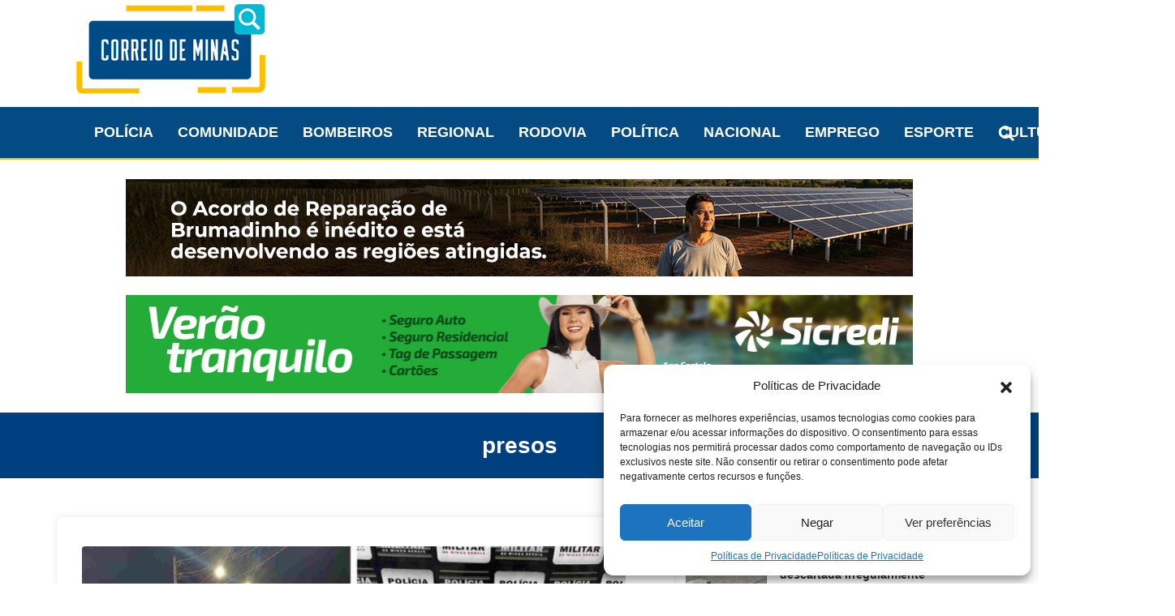

--- FILE ---
content_type: text/html; charset=UTF-8
request_url: https://correiodeminas.com.br/tag/presos/page/2/
body_size: 21628
content:
<!DOCTYPE html>
<html lang="pt-BR" prefix="og: https://ogp.me/ns#">
<head>
    <meta charset="UTF-8">
    <meta name="viewport" content="width=device-width, initial-scale=1, shrink-to-fit=no">
    <link rel="profile" href="https://gmpg.org/xfn/11">
    
<!-- Otimização para mecanismos de pesquisa pelo Rank Math - https://rankmath.com/ -->
<title>presos - Correio de Minas</title>
<meta name="robots" content="follow, noindex"/>
<meta property="og:locale" content="pt_BR" />
<meta property="og:type" content="article" />
<meta property="og:title" content="presos - Correio de Minas" />
<meta property="og:url" content="https://correiodeminas.com.br/tag/presos/page/2/" />
<meta property="og:site_name" content="Correio de Minas" />
<meta name="twitter:card" content="summary_large_image" />
<meta name="twitter:title" content="presos - Correio de Minas" />
<meta name="twitter:label1" content="Posts" />
<meta name="twitter:data1" content="68" />
<script type="application/ld+json" class="rank-math-schema">{"@context":"https://schema.org","@graph":[{"@type":"NewsMediaOrganization","@id":"https://correiodeminas.com.br/#organization","name":"Correio de Minas","url":"https://correiodeminas.com.br","logo":{"@type":"ImageObject","@id":"https://correiodeminas.com.br/#logo","url":"https://correiodeminas.com.br/wp-content/uploads/2024/02/favicon_correiodeminas_drhosting.png","contentUrl":"https://correiodeminas.com.br/wp-content/uploads/2024/02/favicon_correiodeminas_drhosting.png","caption":"Correio de Minas","inLanguage":"pt-BR","width":"122","height":"122"}},{"@type":"WebSite","@id":"https://correiodeminas.com.br/#website","url":"https://correiodeminas.com.br","name":"Correio de Minas","alternateName":"Jornal Correio de Minas","publisher":{"@id":"https://correiodeminas.com.br/#organization"},"inLanguage":"pt-BR"},{"@type":"CollectionPage","@id":"https://correiodeminas.com.br/tag/presos/page/2/#webpage","url":"https://correiodeminas.com.br/tag/presos/page/2/","name":"presos - Correio de Minas","isPartOf":{"@id":"https://correiodeminas.com.br/#website"},"inLanguage":"pt-BR"}]}</script>
<!-- /Plugin de SEO Rank Math para WordPress -->

<link rel='dns-prefetch' href='//static.addtoany.com' />
<link rel='dns-prefetch' href='//www.googletagmanager.com' />
<link rel='dns-prefetch' href='//pagead2.googlesyndication.com' />
<link rel="alternate" type="application/rss+xml" title="Feed para Correio de Minas &raquo;" href="https://correiodeminas.com.br/feed/" />
<link rel="alternate" type="application/rss+xml" title="Feed de comentários para Correio de Minas &raquo;" href="https://correiodeminas.com.br/comments/feed/" />
<link rel="alternate" type="application/rss+xml" title="Feed de tag para Correio de Minas &raquo; presos" href="https://correiodeminas.com.br/tag/presos/feed/" />
<style id='wp-img-auto-sizes-contain-inline-css'>
img:is([sizes=auto i],[sizes^="auto," i]){contain-intrinsic-size:3000px 1500px}
/*# sourceURL=wp-img-auto-sizes-contain-inline-css */
</style>

<style id='wp-emoji-styles-inline-css'>

	img.wp-smiley, img.emoji {
		display: inline !important;
		border: none !important;
		box-shadow: none !important;
		height: 1em !important;
		width: 1em !important;
		margin: 0 0.07em !important;
		vertical-align: -0.1em !important;
		background: none !important;
		padding: 0 !important;
	}
/*# sourceURL=wp-emoji-styles-inline-css */
</style>
<link rel='stylesheet' id='wp-block-library-css' href='https://correiodeminas.com.br/wp-includes/css/dist/block-library/style.min.css?ver=6.9' media='all' />
<style id='wp-block-heading-inline-css'>
h1:where(.wp-block-heading).has-background,h2:where(.wp-block-heading).has-background,h3:where(.wp-block-heading).has-background,h4:where(.wp-block-heading).has-background,h5:where(.wp-block-heading).has-background,h6:where(.wp-block-heading).has-background{padding:1.25em 2.375em}h1.has-text-align-left[style*=writing-mode]:where([style*=vertical-lr]),h1.has-text-align-right[style*=writing-mode]:where([style*=vertical-rl]),h2.has-text-align-left[style*=writing-mode]:where([style*=vertical-lr]),h2.has-text-align-right[style*=writing-mode]:where([style*=vertical-rl]),h3.has-text-align-left[style*=writing-mode]:where([style*=vertical-lr]),h3.has-text-align-right[style*=writing-mode]:where([style*=vertical-rl]),h4.has-text-align-left[style*=writing-mode]:where([style*=vertical-lr]),h4.has-text-align-right[style*=writing-mode]:where([style*=vertical-rl]),h5.has-text-align-left[style*=writing-mode]:where([style*=vertical-lr]),h5.has-text-align-right[style*=writing-mode]:where([style*=vertical-rl]),h6.has-text-align-left[style*=writing-mode]:where([style*=vertical-lr]),h6.has-text-align-right[style*=writing-mode]:where([style*=vertical-rl]){rotate:180deg}
/*# sourceURL=https://correiodeminas.com.br/wp-includes/blocks/heading/style.min.css */
</style>
<style id='wp-block-latest-posts-inline-css'>
.wp-block-latest-posts{box-sizing:border-box}.wp-block-latest-posts.alignleft{margin-right:2em}.wp-block-latest-posts.alignright{margin-left:2em}.wp-block-latest-posts.wp-block-latest-posts__list{list-style:none}.wp-block-latest-posts.wp-block-latest-posts__list li{clear:both;overflow-wrap:break-word}.wp-block-latest-posts.is-grid{display:flex;flex-wrap:wrap}.wp-block-latest-posts.is-grid li{margin:0 1.25em 1.25em 0;width:100%}@media (min-width:600px){.wp-block-latest-posts.columns-2 li{width:calc(50% - .625em)}.wp-block-latest-posts.columns-2 li:nth-child(2n){margin-right:0}.wp-block-latest-posts.columns-3 li{width:calc(33.33333% - .83333em)}.wp-block-latest-posts.columns-3 li:nth-child(3n){margin-right:0}.wp-block-latest-posts.columns-4 li{width:calc(25% - .9375em)}.wp-block-latest-posts.columns-4 li:nth-child(4n){margin-right:0}.wp-block-latest-posts.columns-5 li{width:calc(20% - 1em)}.wp-block-latest-posts.columns-5 li:nth-child(5n){margin-right:0}.wp-block-latest-posts.columns-6 li{width:calc(16.66667% - 1.04167em)}.wp-block-latest-posts.columns-6 li:nth-child(6n){margin-right:0}}:root :where(.wp-block-latest-posts.is-grid){padding:0}:root :where(.wp-block-latest-posts.wp-block-latest-posts__list){padding-left:0}.wp-block-latest-posts__post-author,.wp-block-latest-posts__post-date{display:block;font-size:.8125em}.wp-block-latest-posts__post-excerpt,.wp-block-latest-posts__post-full-content{margin-bottom:1em;margin-top:.5em}.wp-block-latest-posts__featured-image a{display:inline-block}.wp-block-latest-posts__featured-image img{height:auto;max-width:100%;width:auto}.wp-block-latest-posts__featured-image.alignleft{float:left;margin-right:1em}.wp-block-latest-posts__featured-image.alignright{float:right;margin-left:1em}.wp-block-latest-posts__featured-image.aligncenter{margin-bottom:1em;text-align:center}
/*# sourceURL=https://correiodeminas.com.br/wp-includes/blocks/latest-posts/style.min.css */
</style>
<style id='wp-block-paragraph-inline-css'>
.is-small-text{font-size:.875em}.is-regular-text{font-size:1em}.is-large-text{font-size:2.25em}.is-larger-text{font-size:3em}.has-drop-cap:not(:focus):first-letter{float:left;font-size:8.4em;font-style:normal;font-weight:100;line-height:.68;margin:.05em .1em 0 0;text-transform:uppercase}body.rtl .has-drop-cap:not(:focus):first-letter{float:none;margin-left:.1em}p.has-drop-cap.has-background{overflow:hidden}:root :where(p.has-background){padding:1.25em 2.375em}:where(p.has-text-color:not(.has-link-color)) a{color:inherit}p.has-text-align-left[style*="writing-mode:vertical-lr"],p.has-text-align-right[style*="writing-mode:vertical-rl"]{rotate:180deg}
/*# sourceURL=https://correiodeminas.com.br/wp-includes/blocks/paragraph/style.min.css */
</style>
<style id='global-styles-inline-css'>
:root{--wp--preset--aspect-ratio--square: 1;--wp--preset--aspect-ratio--4-3: 4/3;--wp--preset--aspect-ratio--3-4: 3/4;--wp--preset--aspect-ratio--3-2: 3/2;--wp--preset--aspect-ratio--2-3: 2/3;--wp--preset--aspect-ratio--16-9: 16/9;--wp--preset--aspect-ratio--9-16: 9/16;--wp--preset--color--black: #000000;--wp--preset--color--cyan-bluish-gray: #abb8c3;--wp--preset--color--white: #fff;--wp--preset--color--pale-pink: #f78da7;--wp--preset--color--vivid-red: #cf2e2e;--wp--preset--color--luminous-vivid-orange: #ff6900;--wp--preset--color--luminous-vivid-amber: #fcb900;--wp--preset--color--light-green-cyan: #7bdcb5;--wp--preset--color--vivid-green-cyan: #00d084;--wp--preset--color--pale-cyan-blue: #8ed1fc;--wp--preset--color--vivid-cyan-blue: #0693e3;--wp--preset--color--vivid-purple: #9b51e0;--wp--preset--color--blue: #007bff;--wp--preset--color--indigo: #6610f2;--wp--preset--color--purple: #5533ff;--wp--preset--color--pink: #e83e8c;--wp--preset--color--red: #dc3545;--wp--preset--color--orange: #fd7e14;--wp--preset--color--yellow: #ffc107;--wp--preset--color--green: #28a745;--wp--preset--color--teal: #20c997;--wp--preset--color--cyan: #17a2b8;--wp--preset--color--gray: #6c757d;--wp--preset--color--gray-dark: #343a40;--wp--preset--gradient--vivid-cyan-blue-to-vivid-purple: linear-gradient(135deg,rgb(6,147,227) 0%,rgb(155,81,224) 100%);--wp--preset--gradient--light-green-cyan-to-vivid-green-cyan: linear-gradient(135deg,rgb(122,220,180) 0%,rgb(0,208,130) 100%);--wp--preset--gradient--luminous-vivid-amber-to-luminous-vivid-orange: linear-gradient(135deg,rgb(252,185,0) 0%,rgb(255,105,0) 100%);--wp--preset--gradient--luminous-vivid-orange-to-vivid-red: linear-gradient(135deg,rgb(255,105,0) 0%,rgb(207,46,46) 100%);--wp--preset--gradient--very-light-gray-to-cyan-bluish-gray: linear-gradient(135deg,rgb(238,238,238) 0%,rgb(169,184,195) 100%);--wp--preset--gradient--cool-to-warm-spectrum: linear-gradient(135deg,rgb(74,234,220) 0%,rgb(151,120,209) 20%,rgb(207,42,186) 40%,rgb(238,44,130) 60%,rgb(251,105,98) 80%,rgb(254,248,76) 100%);--wp--preset--gradient--blush-light-purple: linear-gradient(135deg,rgb(255,206,236) 0%,rgb(152,150,240) 100%);--wp--preset--gradient--blush-bordeaux: linear-gradient(135deg,rgb(254,205,165) 0%,rgb(254,45,45) 50%,rgb(107,0,62) 100%);--wp--preset--gradient--luminous-dusk: linear-gradient(135deg,rgb(255,203,112) 0%,rgb(199,81,192) 50%,rgb(65,88,208) 100%);--wp--preset--gradient--pale-ocean: linear-gradient(135deg,rgb(255,245,203) 0%,rgb(182,227,212) 50%,rgb(51,167,181) 100%);--wp--preset--gradient--electric-grass: linear-gradient(135deg,rgb(202,248,128) 0%,rgb(113,206,126) 100%);--wp--preset--gradient--midnight: linear-gradient(135deg,rgb(2,3,129) 0%,rgb(40,116,252) 100%);--wp--preset--font-size--small: 13px;--wp--preset--font-size--medium: 20px;--wp--preset--font-size--large: 36px;--wp--preset--font-size--x-large: 42px;--wp--preset--spacing--20: 0.44rem;--wp--preset--spacing--30: 0.67rem;--wp--preset--spacing--40: 1rem;--wp--preset--spacing--50: 1.5rem;--wp--preset--spacing--60: 2.25rem;--wp--preset--spacing--70: 3.38rem;--wp--preset--spacing--80: 5.06rem;--wp--preset--shadow--natural: 6px 6px 9px rgba(0, 0, 0, 0.2);--wp--preset--shadow--deep: 12px 12px 50px rgba(0, 0, 0, 0.4);--wp--preset--shadow--sharp: 6px 6px 0px rgba(0, 0, 0, 0.2);--wp--preset--shadow--outlined: 6px 6px 0px -3px rgb(255, 255, 255), 6px 6px rgb(0, 0, 0);--wp--preset--shadow--crisp: 6px 6px 0px rgb(0, 0, 0);}:where(.is-layout-flex){gap: 0.5em;}:where(.is-layout-grid){gap: 0.5em;}body .is-layout-flex{display: flex;}.is-layout-flex{flex-wrap: wrap;align-items: center;}.is-layout-flex > :is(*, div){margin: 0;}body .is-layout-grid{display: grid;}.is-layout-grid > :is(*, div){margin: 0;}:where(.wp-block-columns.is-layout-flex){gap: 2em;}:where(.wp-block-columns.is-layout-grid){gap: 2em;}:where(.wp-block-post-template.is-layout-flex){gap: 1.25em;}:where(.wp-block-post-template.is-layout-grid){gap: 1.25em;}.has-black-color{color: var(--wp--preset--color--black) !important;}.has-cyan-bluish-gray-color{color: var(--wp--preset--color--cyan-bluish-gray) !important;}.has-white-color{color: var(--wp--preset--color--white) !important;}.has-pale-pink-color{color: var(--wp--preset--color--pale-pink) !important;}.has-vivid-red-color{color: var(--wp--preset--color--vivid-red) !important;}.has-luminous-vivid-orange-color{color: var(--wp--preset--color--luminous-vivid-orange) !important;}.has-luminous-vivid-amber-color{color: var(--wp--preset--color--luminous-vivid-amber) !important;}.has-light-green-cyan-color{color: var(--wp--preset--color--light-green-cyan) !important;}.has-vivid-green-cyan-color{color: var(--wp--preset--color--vivid-green-cyan) !important;}.has-pale-cyan-blue-color{color: var(--wp--preset--color--pale-cyan-blue) !important;}.has-vivid-cyan-blue-color{color: var(--wp--preset--color--vivid-cyan-blue) !important;}.has-vivid-purple-color{color: var(--wp--preset--color--vivid-purple) !important;}.has-black-background-color{background-color: var(--wp--preset--color--black) !important;}.has-cyan-bluish-gray-background-color{background-color: var(--wp--preset--color--cyan-bluish-gray) !important;}.has-white-background-color{background-color: var(--wp--preset--color--white) !important;}.has-pale-pink-background-color{background-color: var(--wp--preset--color--pale-pink) !important;}.has-vivid-red-background-color{background-color: var(--wp--preset--color--vivid-red) !important;}.has-luminous-vivid-orange-background-color{background-color: var(--wp--preset--color--luminous-vivid-orange) !important;}.has-luminous-vivid-amber-background-color{background-color: var(--wp--preset--color--luminous-vivid-amber) !important;}.has-light-green-cyan-background-color{background-color: var(--wp--preset--color--light-green-cyan) !important;}.has-vivid-green-cyan-background-color{background-color: var(--wp--preset--color--vivid-green-cyan) !important;}.has-pale-cyan-blue-background-color{background-color: var(--wp--preset--color--pale-cyan-blue) !important;}.has-vivid-cyan-blue-background-color{background-color: var(--wp--preset--color--vivid-cyan-blue) !important;}.has-vivid-purple-background-color{background-color: var(--wp--preset--color--vivid-purple) !important;}.has-black-border-color{border-color: var(--wp--preset--color--black) !important;}.has-cyan-bluish-gray-border-color{border-color: var(--wp--preset--color--cyan-bluish-gray) !important;}.has-white-border-color{border-color: var(--wp--preset--color--white) !important;}.has-pale-pink-border-color{border-color: var(--wp--preset--color--pale-pink) !important;}.has-vivid-red-border-color{border-color: var(--wp--preset--color--vivid-red) !important;}.has-luminous-vivid-orange-border-color{border-color: var(--wp--preset--color--luminous-vivid-orange) !important;}.has-luminous-vivid-amber-border-color{border-color: var(--wp--preset--color--luminous-vivid-amber) !important;}.has-light-green-cyan-border-color{border-color: var(--wp--preset--color--light-green-cyan) !important;}.has-vivid-green-cyan-border-color{border-color: var(--wp--preset--color--vivid-green-cyan) !important;}.has-pale-cyan-blue-border-color{border-color: var(--wp--preset--color--pale-cyan-blue) !important;}.has-vivid-cyan-blue-border-color{border-color: var(--wp--preset--color--vivid-cyan-blue) !important;}.has-vivid-purple-border-color{border-color: var(--wp--preset--color--vivid-purple) !important;}.has-vivid-cyan-blue-to-vivid-purple-gradient-background{background: var(--wp--preset--gradient--vivid-cyan-blue-to-vivid-purple) !important;}.has-light-green-cyan-to-vivid-green-cyan-gradient-background{background: var(--wp--preset--gradient--light-green-cyan-to-vivid-green-cyan) !important;}.has-luminous-vivid-amber-to-luminous-vivid-orange-gradient-background{background: var(--wp--preset--gradient--luminous-vivid-amber-to-luminous-vivid-orange) !important;}.has-luminous-vivid-orange-to-vivid-red-gradient-background{background: var(--wp--preset--gradient--luminous-vivid-orange-to-vivid-red) !important;}.has-very-light-gray-to-cyan-bluish-gray-gradient-background{background: var(--wp--preset--gradient--very-light-gray-to-cyan-bluish-gray) !important;}.has-cool-to-warm-spectrum-gradient-background{background: var(--wp--preset--gradient--cool-to-warm-spectrum) !important;}.has-blush-light-purple-gradient-background{background: var(--wp--preset--gradient--blush-light-purple) !important;}.has-blush-bordeaux-gradient-background{background: var(--wp--preset--gradient--blush-bordeaux) !important;}.has-luminous-dusk-gradient-background{background: var(--wp--preset--gradient--luminous-dusk) !important;}.has-pale-ocean-gradient-background{background: var(--wp--preset--gradient--pale-ocean) !important;}.has-electric-grass-gradient-background{background: var(--wp--preset--gradient--electric-grass) !important;}.has-midnight-gradient-background{background: var(--wp--preset--gradient--midnight) !important;}.has-small-font-size{font-size: var(--wp--preset--font-size--small) !important;}.has-medium-font-size{font-size: var(--wp--preset--font-size--medium) !important;}.has-large-font-size{font-size: var(--wp--preset--font-size--large) !important;}.has-x-large-font-size{font-size: var(--wp--preset--font-size--x-large) !important;}
/*# sourceURL=global-styles-inline-css */
</style>

<style id='classic-theme-styles-inline-css'>
/*! This file is auto-generated */
.wp-block-button__link{color:#fff;background-color:#32373c;border-radius:9999px;box-shadow:none;text-decoration:none;padding:calc(.667em + 2px) calc(1.333em + 2px);font-size:1.125em}.wp-block-file__button{background:#32373c;color:#fff;text-decoration:none}
/*# sourceURL=/wp-includes/css/classic-themes.min.css */
</style>
<link rel='stylesheet' id='rpt_front_style-css' href='https://correiodeminas.com.br/wp-content/plugins/related-posts-thumbnails/assets/css/front.css?ver=4.2.1' media='all' />
<link rel='stylesheet' id='dashicons-css' href='https://correiodeminas.com.br/wp-includes/css/dashicons.min.css?ver=6.9' media='all' />
<link rel='stylesheet' id='to-top-css' href='https://correiodeminas.com.br/wp-content/plugins/to-top/public/css/to-top-public.css?ver=2.5.4' media='all' />
<link rel='stylesheet' id='cmplz-general-css' href='https://correiodeminas.com.br/wp-content/plugins/complianz-gdpr/assets/css/cookieblocker.min.css?ver=1718044333' media='all' />
<link rel='stylesheet' id='parent-style-css' href='https://correiodeminas.com.br/wp-content/themes/understrap/style.css?ver=6.9' media='all' />
<link rel='stylesheet' id='child-style-css' href='https://correiodeminas.com.br/wp-content/themes/understrap-child/style.css?ver=1.0' media='all' />
<link rel='stylesheet' id='understrap-styles-css' href='https://correiodeminas.com.br/wp-content/themes/understrap/css/theme-bootstrap4.min.css?ver=1.0.1730773790' media='all' />
<link rel='stylesheet' id='cryout-serious-slider-style-css' href='https://correiodeminas.com.br/wp-content/plugins/cryout-serious-slider/resources/style.css?ver=1.2.7' media='all' />
<link rel='stylesheet' id='addtoany-css' href='https://correiodeminas.com.br/wp-content/plugins/add-to-any/addtoany.min.css?ver=1.16' media='all' />
<script id="addtoany-core-js-before">
window.a2a_config=window.a2a_config||{};a2a_config.callbacks=[];a2a_config.overlays=[];a2a_config.templates={};a2a_localize = {
	Share: "Share",
	Save: "Save",
	Subscribe: "Subscribe",
	Email: "Email",
	Bookmark: "Bookmark",
	ShowAll: "Show all",
	ShowLess: "Show less",
	FindServices: "Find service(s)",
	FindAnyServiceToAddTo: "Instantly find any service to add to",
	PoweredBy: "Powered by",
	ShareViaEmail: "Share via email",
	SubscribeViaEmail: "Subscribe via email",
	BookmarkInYourBrowser: "Bookmark in your browser",
	BookmarkInstructions: "Press Ctrl+D or \u2318+D to bookmark this page",
	AddToYourFavorites: "Add to your favorites",
	SendFromWebOrProgram: "Send from any email address or email program",
	EmailProgram: "Email program",
	More: "More&#8230;",
	ThanksForSharing: "Thanks for sharing!",
	ThanksForFollowing: "Thanks for following!"
};

a2a_config.callbacks.push({ready:function(){document.querySelectorAll(".a2a_s_undefined").forEach(function(emptyIcon){emptyIcon.parentElement.style.display="none";})}});

//# sourceURL=addtoany-core-js-before
</script>
<script defer src="https://static.addtoany.com/menu/page.js" id="addtoany-core-js"></script>
<script src="https://correiodeminas.com.br/wp-includes/js/jquery/jquery.min.js?ver=3.7.1" id="jquery-core-js"></script>
<script src="https://correiodeminas.com.br/wp-includes/js/jquery/jquery-migrate.min.js?ver=3.4.1" id="jquery-migrate-js"></script>
<script defer src="https://correiodeminas.com.br/wp-content/plugins/add-to-any/addtoany.min.js?ver=1.1" id="addtoany-jquery-js"></script>
<script src="https://correiodeminas.com.br/wp-includes/js/dist/hooks.min.js?ver=dd5603f07f9220ed27f1" id="wp-hooks-js"></script>
<script id="say-what-js-js-extra">
var say_what_data = {"replacements":{"text-to-audio|Listen|":"Ouvir artigo","text-to-audio|Resume|":"Continuar"}};
//# sourceURL=say-what-js-js-extra
</script>
<script src="https://correiodeminas.com.br/wp-content/plugins/say-what/assets/build/frontend.js?ver=fd31684c45e4d85aeb4e" id="say-what-js-js"></script>
<script id="to-top-js-extra">
var to_top_options = {"scroll_offset":"100","icon_opacity":"50","style":"icon","icon_type":"dashicons-arrow-up-alt2","icon_color":"#ffffff","icon_bg_color":"#000000","icon_size":"32","border_radius":"5","image":"https://correiodeminas.com.br/wp-content/plugins/to-top/admin/images/default.png","image_width":"65","image_alt":"","location":"bottom-right","margin_x":"20","margin_y":"20","show_on_admin":"0","enable_autohide":"0","autohide_time":"2","enable_hide_small_device":"0","small_device_max_width":"640","reset":"0"};
//# sourceURL=to-top-js-extra
</script>
<script async src="https://correiodeminas.com.br/wp-content/plugins/to-top/public/js/to-top-public.js?ver=2.5.4" id="to-top-js"></script>
<script src="https://correiodeminas.com.br/wp-content/plugins/cryout-serious-slider/resources/jquery.mobile.custom.min.js?ver=1.2.7" id="cryout-serious-slider-jquerymobile-js"></script>
<script src="https://correiodeminas.com.br/wp-content/plugins/cryout-serious-slider/resources/slider.js?ver=1.2.7" id="cryout-serious-slider-script-js"></script>

<!-- Snippet da etiqueta do Google (gtag.js) adicionado pelo Site Kit -->
<!-- Snippet do Google Análises adicionado pelo Site Kit -->
<script src="https://www.googletagmanager.com/gtag/js?id=GT-P3M3GZ2F" id="google_gtagjs-js" async></script>
<script id="google_gtagjs-js-after">
window.dataLayer = window.dataLayer || [];function gtag(){dataLayer.push(arguments);}
gtag("set","linker",{"domains":["correiodeminas.com.br"]});
gtag("js", new Date());
gtag("set", "developer_id.dZTNiMT", true);
gtag("config", "GT-P3M3GZ2F");
//# sourceURL=google_gtagjs-js-after
</script>
<link rel="https://api.w.org/" href="https://correiodeminas.com.br/wp-json/" /><link rel="alternate" title="JSON" type="application/json" href="https://correiodeminas.com.br/wp-json/wp/v2/tags/10957" /><link rel="EditURI" type="application/rsd+xml" title="RSD" href="https://correiodeminas.com.br/xmlrpc.php?rsd" />

<meta name="generator" content="Site Kit by Google 1.171.0" />        <style>
            #related_posts_thumbnails li {
                border-right: 1px solid #dddddd;
                background-color: #ffffff            }

            #related_posts_thumbnails li:hover {
                background-color: #eeeeee;
            }

            .relpost_content {
                font-size: 12px;
                color: #333333;
            }

            .relpost-block-single {
                background-color: #ffffff;
                border-right: 1px solid #dddddd;
                border-left: 1px solid #dddddd;
                margin-right: -1px;
            }

            .relpost-block-single:hover {
                background-color: #eeeeee;
            }
        </style>

        			<style>.cmplz-hidden {
					display: none !important;
				}</style><meta name="mobile-web-app-capable" content="yes">
<meta name="apple-mobile-web-app-capable" content="yes">
<meta name="apple-mobile-web-app-title" content="Correio de Minas - Jornal Correio de Minas">
<meta name="google-site-verification" content="2YyDGm9us4MRJP58RKmVO_0tayhDrPVvjDAxXi34qE8">
<!-- Meta-etiquetas do Google AdSense adicionado pelo Site Kit -->
<meta name="google-adsense-platform-account" content="ca-host-pub-2644536267352236">
<meta name="google-adsense-platform-domain" content="sitekit.withgoogle.com">
<!-- Fim das meta-etiquetas do Google AdSense adicionado pelo Site Kit -->
<script async type="application/javascript"
        src="https://news.google.com/swg/js/v1/swg-basic.js"></script>
<script>
  (self.SWG_BASIC = self.SWG_BASIC || []).push( basicSubscriptions => {
    basicSubscriptions.init({
      type: "NewsArticle",
      isPartOfType: ["Product"],
      isPartOfProductId: "CAow7fnTCw:openaccess",
      clientOptions: { theme: "light", lang: "pt-BR" },
    });
  });
</script><script async src="https://cdn.taboola.com/webpush/publishers/1806962/taboola-push-sdk.js"></script><script>  window._taboola = window._taboola || [];
  _taboola.push({article:'auto'});
  !function (e, f, u, i) {
    if (!document.getElementById(i)){
      e.async = 1;
      e.src = u;
      e.id = i;
      f.parentNode.insertBefore(e, f);
    }
  }(document.createElement('script'),
  document.getElementsByTagName('script')[0],
  '//cdn.taboola.com/libtrc/correiodeminas-network/loader.js',
  'tb_loader_script');
  if(window.performance && typeof window.performance.mark == 'function')
    {window.performance.mark('tbl_ic');}</script><script data-cfasync="false" type="text/javascript">
     (function () {
         var w = window.top, d = w.document, h = d.head || d.getElementsByTagName("head")[0];
         var s = d.createElement("script");
         s.src = "https://tags.denakop.com/10449/denakop.js";
         s.type = "text/javascript";
         s.async = true;
         s.setAttribute("data-cfasync", "false");
         h.appendChild(s);
         w.denakop = w.denakop || { cmd: [] };
     })();
</script><script async src="https://pagead2.googlesyndication.com/pagead/js/adsbygoogle.js?client=ca-pub-1424699300317673"
     crossorigin="anonymous"></script><script data-cfasync="false" type="text/javascript" id="clever-core">
                                    (function (document, window) {
                                        var a, c = document.createElement("script");

                                        c.id = "CleverCoreLoader45365";
                                        c.src = "//scripts.cleverwebserver.com/c37cc97f8ce18a041b73ae6a749c55a0.js";

                                        c.async = !0;
                                        c.type = "text/javascript";
                                        c.setAttribute("data-target", window.name);
                                        c.setAttribute("data-callback", "put-your-callback-macro-here");

                                        try {
                                            a = parent.document.getElementsByTagName("script")[0] || document.getElementsByTagName("script")[0];
                                        } catch (e) {
                                            a = !1;
                                        }

                                        a || (a = document.getElementsByTagName("head")[0] || document.getElementsByTagName("body")[0]);
                                        a.parentNode.insertBefore(c, a);
                                    })(document, window);
                                </script>
<!-- Código do Google Adsense adicionado pelo Site Kit -->
<script async src="https://pagead2.googlesyndication.com/pagead/js/adsbygoogle.js?client=ca-pub-1424699300317673&amp;host=ca-host-pub-2644536267352236" crossorigin="anonymous"></script>

<!-- Fim do código do Google AdSense adicionado pelo Site Kit -->
<link rel="icon" href="https://correiodeminas.com.br/wp-content/uploads/2024/01/favicon_correiodeminas_drhosting.png" sizes="32x32" />
<link rel="icon" href="https://correiodeminas.com.br/wp-content/uploads/2024/01/favicon_correiodeminas_drhosting.png" sizes="192x192" />
<link rel="apple-touch-icon" href="https://correiodeminas.com.br/wp-content/uploads/2024/01/favicon_correiodeminas_drhosting.png" />
<meta name="msapplication-TileImage" content="https://correiodeminas.com.br/wp-content/uploads/2024/01/favicon_correiodeminas_drhosting.png" />
		<style id="wp-custom-css">
			h1.referral {
  display: none !important;
}		</style>
		<link rel='stylesheet' id='metaslider-flex-slider-css' href='https://correiodeminas.com.br/wp-content/plugins/ml-slider/assets/sliders/flexslider/flexslider.css?ver=3.98.0' media='all' property='stylesheet' />
<link rel='stylesheet' id='metaslider-public-css' href='https://correiodeminas.com.br/wp-content/plugins/ml-slider/assets/metaslider/public.css?ver=3.98.0' media='all' property='stylesheet' />
<style id='metaslider-public-inline-css'>
@media only screen and (max-width: 767px) {body.metaslider-plugin:after { display: none; content: "smartphone"; } .hide-arrows-smartphone .flex-direction-nav, .hide-navigation-smartphone .flex-control-paging, .hide-navigation-smartphone .flex-control-nav, .hide-navigation-smartphone .filmstrip, .hide-slideshow-smartphone, .metaslider-hidden-content.hide-smartphone{ display: none!important; }}@media only screen and (min-width : 768px) and (max-width: 1023px) {body.metaslider-plugin:after { display: none; content: "tablet"; } .hide-arrows-tablet .flex-direction-nav, .hide-navigation-tablet .flex-control-paging, .hide-navigation-tablet .flex-control-nav, .hide-navigation-tablet .filmstrip, .hide-slideshow-tablet, .metaslider-hidden-content.hide-tablet{ display: none!important; }}@media only screen and (min-width : 1024px) and (max-width: 1439px) {body.metaslider-plugin:after { display: none; content: "laptop"; } .hide-arrows-laptop .flex-direction-nav, .hide-navigation-laptop .flex-control-paging, .hide-navigation-laptop .flex-control-nav, .hide-navigation-laptop .filmstrip, .hide-slideshow-laptop, .metaslider-hidden-content.hide-laptop{ display: none!important; }}@media only screen and (min-width : 1440px) {body.metaslider-plugin:after { display: none; content: "desktop"; } .hide-arrows-desktop .flex-direction-nav, .hide-navigation-desktop .flex-control-paging, .hide-navigation-desktop .flex-control-nav, .hide-navigation-desktop .filmstrip, .hide-slideshow-desktop, .metaslider-hidden-content.hide-desktop{ display: none!important; }}
/*# sourceURL=metaslider-public-inline-css */
</style>
</head>

<body data-rsssl=1 class="archive paged tag tag-presos tag-10957 wp-custom-logo wp-embed-responsive paged-2 tag-paged-2 wp-theme-understrap wp-child-theme-understrap-child metaslider-plugin group-blog hfeed understrap-has-sidebar" itemscope itemtype="http://schema.org/WebSite">
<div class="site" id="page">

    <!-- ******************* The Navbar Area ******************* -->
    <header id="wrapper-navbar" class="site-header">
        <div class="container d-flex align-items-center justify-content-between">
            
            <!-- Logo Section -->
            <div class="site-logo d-none d-md-block">
                                    <a href="https://correiodeminas.com.br/" class="navbar-brand custom-logo-link" rel="home"><img width="250" height="110" src="https://correiodeminas.com.br/wp-content/uploads/2018/08/logomenor.png" class="img-fluid" alt="Correio de Minas" decoding="async" srcset="https://correiodeminas.com.br/wp-content/uploads/2018/08/logomenor.png 250w, https://correiodeminas.com.br/wp-content/uploads/2018/08/logomenor-20x9.png 20w" sizes="(max-width: 250px) 100vw, 250px" /></a>                            </div>

            <!-- Ad Banner Section -->
            <div class="header-banner d-none d-md-block">
                                    <div class="header-banner-widget"><script async src="https://pagead2.googlesyndication.com/pagead/js/adsbygoogle.js?client=ca-pub-1424699300317673"
crossorigin="anonymous"></script>
<!-- 2024-header -->
<ins class="adsbygoogle"
style="display:inline-block;width:728px;height:90px"
data-ad-client="ca-pub-1424699300317673"
data-ad-slot="4156748101"></ins>
<script>
(adsbygoogle = window.adsbygoogle || []).push({});
</script></div>                
                            </div>

        </div>

        <!-- Navigation -->
        <div class="container-fluid p-0">
            
<nav id="main-nav" class="navbar navbar-expand-md navbar-dark bg-primary" aria-labelledby="main-nav-label">

	<h2 id="main-nav-label" class="screen-reader-text">
		Navegação principal	</h2>


	<div class="container">

		<a href="https://correiodeminas.com.br/" class="navbar-brand custom-logo-link" rel="home"><img width="250" height="110" src="https://correiodeminas.com.br/wp-content/uploads/2018/08/logomenor.png" class="img-fluid" alt="Correio de Minas" decoding="async" srcset="https://correiodeminas.com.br/wp-content/uploads/2018/08/logomenor.png 250w, https://correiodeminas.com.br/wp-content/uploads/2018/08/logomenor-20x9.png 20w" sizes="(max-width: 250px) 100vw, 250px" /></a>
		<button
			class="navbar-toggler"
			type="button"
			data-toggle="collapse"
			data-target="#navbarNavDropdown"
			aria-controls="navbarNavDropdown"
			aria-expanded="false"
			aria-label="Alternar navegação"
		>
			<span class="navbar-toggler-icon"></span>
		</button>

		<!-- The WordPress Menu goes here -->
		<div id="navbarNavDropdown" class="collapse navbar-collapse"><ul id="main-menu" class="navbar-nav ml-auto"><li itemscope="itemscope" itemtype="https://www.schema.org/SiteNavigationElement" id="menu-item-120535" class="menu-item menu-item-type-taxonomy menu-item-object-category menu-item-120535 nav-item"><a title="Polícia" href="https://correiodeminas.com.br/category/policia/" class="nav-link">Polícia</a></li>
<li itemscope="itemscope" itemtype="https://www.schema.org/SiteNavigationElement" id="menu-item-120536" class="menu-item menu-item-type-taxonomy menu-item-object-category menu-item-120536 nav-item"><a title="Comunidade" href="https://correiodeminas.com.br/category/comunidade/" class="nav-link">Comunidade</a></li>
<li itemscope="itemscope" itemtype="https://www.schema.org/SiteNavigationElement" id="menu-item-120537" class="menu-item menu-item-type-taxonomy menu-item-object-category menu-item-120537 nav-item"><a title="Bombeiros" href="https://correiodeminas.com.br/category/bombeiros/" class="nav-link">Bombeiros</a></li>
<li itemscope="itemscope" itemtype="https://www.schema.org/SiteNavigationElement" id="menu-item-120538" class="menu-item menu-item-type-taxonomy menu-item-object-category menu-item-120538 nav-item"><a title="Regional" href="https://correiodeminas.com.br/category/regional/" class="nav-link">Regional</a></li>
<li itemscope="itemscope" itemtype="https://www.schema.org/SiteNavigationElement" id="menu-item-120544" class="menu-item menu-item-type-taxonomy menu-item-object-category menu-item-120544 nav-item"><a title="Rodovia" href="https://correiodeminas.com.br/category/rodovia/" class="nav-link">Rodovia</a></li>
<li itemscope="itemscope" itemtype="https://www.schema.org/SiteNavigationElement" id="menu-item-120543" class="menu-item menu-item-type-taxonomy menu-item-object-category menu-item-120543 nav-item"><a title="Política" href="https://correiodeminas.com.br/category/politica/" class="nav-link">Política</a></li>
<li itemscope="itemscope" itemtype="https://www.schema.org/SiteNavigationElement" id="menu-item-120542" class="menu-item menu-item-type-taxonomy menu-item-object-category menu-item-120542 nav-item"><a title="Nacional" href="https://correiodeminas.com.br/category/nacional/" class="nav-link">Nacional</a></li>
<li itemscope="itemscope" itemtype="https://www.schema.org/SiteNavigationElement" id="menu-item-120540" class="menu-item menu-item-type-taxonomy menu-item-object-category menu-item-120540 nav-item"><a title="Emprego" href="https://correiodeminas.com.br/category/emprego/" class="nav-link">Emprego</a></li>
<li itemscope="itemscope" itemtype="https://www.schema.org/SiteNavigationElement" id="menu-item-120541" class="menu-item menu-item-type-taxonomy menu-item-object-category menu-item-120541 nav-item"><a title="Esporte" href="https://correiodeminas.com.br/category/esporte/" class="nav-link">Esporte</a></li>
<li itemscope="itemscope" itemtype="https://www.schema.org/SiteNavigationElement" id="menu-item-120539" class="menu-item menu-item-type-taxonomy menu-item-object-category menu-item-120539 nav-item"><a title="Cultura" href="https://correiodeminas.com.br/category/cultura/" class="nav-link">Cultura</a></li>
<li itemscope="itemscope" itemtype="https://www.schema.org/SiteNavigationElement" id="menu-item-120746" class="menu-item menu-item-type-post_type menu-item-object-page menu-item-120746 nav-item"><a title="Contato" href="https://correiodeminas.com.br/contato/" class="nav-link">Contato</a></li>
</ul></div>
		<div class="search-icon-container">
			<a href="#" id="open-search" class="search-toggle">
				<i class="fa fa-search"></i>
			</a>
		</div>

	</div><!-- .container -->

</nav><!-- #main-nav -->
        
        </div>


    </header><!-- #wrapper-navbar -->
</div>


<!-- Popup de Pesquisa -->
<div id="search-popup" class="search-popup">
    <div class="search-popup-content">
        <span id="close-search" class="close-search">&times;</span>
        <form role="search" method="get" class="search-form" action="https://correiodeminas.com.br/">
            <label>
                <input type="search" class="search-field" placeholder="Buscar..." value="" name="s" />
            </label>
            <button type="submit" class="search-submit"><i class="fa fa-search"></i></button>
        </form>
    </div>
</div>  

<!-- Banner de Divulgação -->
<div class="text-center my-4">
            <div class="home-banner-widget"><p><script type="text/javascript">
 /* 
 Ad Id: 153612 
 Campanha:  028220251711 - Acordo Brumadinho - 2a fase
 Agência: Filadélfia 
 Veículo: PORTAL JORNAL CORREIO DE MINAS
 Cliente: SECRETARIA DE ESTADO DE COMUNICACAO SOCIAL   
 Canal: CORREIO DE MINAS
 Linha Criativa: Geral
 Região: MINAS GERAIS
 Criativo: ESPAÇO HORIZONTAL ABAIXO DO MENU 970x120 
 Data de Veiculação: 01/02/2026 - 15/02/2026
 */ 
 var space = space || {}; space.runs = space.runs || [];
 space.runs.push(function () { space.ad('eyJjciI6MjE3MjU0LCJjYSI6NzAyNSwicGwiOjE1MzYxMn0=').setSize(970, 120).setMacro('').fire(); }); 
</script>
<script src="https://cdn.00px.net/static/space.didnfhd.min.js" type="text/javascript"></script></p>
</div><div class="home-banner-widget"><p><div id="metaslider-id-173883" style="max-width: 970px; margin: 0 auto;" class="ml-slider-3-98-0 metaslider metaslider-flex metaslider-173883 ml-slider ms-theme-default nav-hidden" role="region" aria-roledescription="Slideshow" aria-label="Banner Superior" data-width="970">
    <div id="metaslider_container_173883">
        <div id="metaslider_173883">
            <ul class='slides'>
                <li style="display: block; width: 100%;" class="slide-173885 ms-image " aria-roledescription="slide" aria-label="slide-173885" data-date="2024-11-08 15:45:06"><a href="https://sicrediintegracao.com.br/cuidados-essenciais-antes-de-viajar-no-verao-e-como-o-sicredi-pode-ajudar/" target="_blank" aria-label="View Slide Details" class="metaslider_image_link"><img fetchpriority="high" decoding="async" width="971" height="121" src="https://correiodeminas.com.br/wp-content/uploads/2025/12/Correio-de-Minas-970-x-120px-1.jpg" class="slider-173883 slide-173885" alt="" rel="" title="Correio de Minas 970 x 120px" srcset="https://correiodeminas.com.br/wp-content/uploads/2025/12/Correio-de-Minas-970-x-120px-1.jpg 971w, https://correiodeminas.com.br/wp-content/uploads/2025/12/Correio-de-Minas-970-x-120px-1-300x37.jpg 300w, https://correiodeminas.com.br/wp-content/uploads/2025/12/Correio-de-Minas-970-x-120px-1-768x96.jpg 768w" sizes="(max-width: 971px) 100vw, 971px" /></a></li>
                <li style="display: none; width: 100%;" class="slide-173886 ms-image " aria-roledescription="slide" aria-label="slide-173886" data-date="2024-11-08 15:45:59"><img decoding="async" width="970" height="120" src="https://correiodeminas.com.br/wp-content/uploads/2025/03/nacional-web.png" class="slider-173883 slide-173886" alt="" rel="" title="nacional - web" srcset="https://correiodeminas.com.br/wp-content/uploads/2025/03/nacional-web.png 970w, https://correiodeminas.com.br/wp-content/uploads/2025/03/nacional-web-300x37.png 300w, https://correiodeminas.com.br/wp-content/uploads/2025/03/nacional-web-768x95.png 768w" sizes="(max-width: 970px) 100vw, 970px" /></li>
                <li style="display: none; width: 100%;" class="slide-254329 ms-image " aria-roledescription="slide" aria-label="slide-254329" data-date="2026-01-28 08:25:53"><a href="https://www.instagram.com/prefeituradecongonhas/" target="_self" aria-label="View Slide Details" class="metaslider_image_link"><img decoding="async" width="970" height="120" src="https://correiodeminas.com.br/wp-content/uploads/2026/01/Guilherme-site-carnaval.png" class="slider-173883 slide-254329" alt="" rel="" title="Guilherme site carnaval" srcset="https://correiodeminas.com.br/wp-content/uploads/2026/01/Guilherme-site-carnaval.png 970w, https://correiodeminas.com.br/wp-content/uploads/2026/01/Guilherme-site-carnaval-300x37.png 300w, https://correiodeminas.com.br/wp-content/uploads/2026/01/Guilherme-site-carnaval-768x95.png 768w" sizes="(max-width: 970px) 100vw, 970px" /></a></li>
                <li style="display: none; width: 100%;" class="slide-173887 ms-image " aria-roledescription="slide" aria-label="slide-173887" data-date="2024-11-08 15:46:28"><a href="https://fibraminas.com.br/" target="_blank" aria-label="View Slide Details" class="metaslider_image_link"><img decoding="async" width="1280" height="158" src="https://correiodeminas.com.br/wp-content/uploads/2024/02/WhatsApp-Image-2022-08-18-at-13.21.28.jpeg" class="slider-173883 slide-173887" alt="" rel="" title="WhatsApp-Image-2022-08-18-at-13.21.28" srcset="https://correiodeminas.com.br/wp-content/uploads/2024/02/WhatsApp-Image-2022-08-18-at-13.21.28.jpeg 1280w, https://correiodeminas.com.br/wp-content/uploads/2024/02/WhatsApp-Image-2022-08-18-at-13.21.28-768x94.jpeg 768w" sizes="(max-width: 1280px) 100vw, 1280px" /></a></li>
            </ul>
        </div>
        
    </div>
</div></p>
</div><div class="home-banner-widget">
<p></p>
</div>        
    </div>
<!-- Área de Widget para Anúncio Centralizado -->

<!-- Título da Categoria -->
<div class="container-fluid p-0">
    <div class="category-header text-white py-4" style="background-color: #004080;">
        <h1 class="text-center m-0">presos</h1>
    </div>
</div>

<div class="container my-5">
    <div class="row">
        <!-- Coluna Principal -->
        <div class="col-md-8  post-card">          

            <!-- Loop de Posts -->
                                                <div class="mb-4 p-3">
                        <!-- Imagem Destacada -->
                                                    <a href="https://correiodeminas.com.br/2025/06/24/funcionarios-de-posto-sao-presos-por-furto-de-combustivel-de-r-30-mil/">
                                <img width="640" height="384" src="https://correiodeminas.com.br/wp-content/uploads/2025/06/1_furto_de_combustivel-54849479-1024x614.jpg" class="img-fluid rounded mb-3 wp-post-image" alt="" decoding="async" loading="lazy" srcset="https://correiodeminas.com.br/wp-content/uploads/2025/06/1_furto_de_combustivel-54849479-1024x614.jpg 1024w, https://correiodeminas.com.br/wp-content/uploads/2025/06/1_furto_de_combustivel-54849479-300x180.jpg 300w, https://correiodeminas.com.br/wp-content/uploads/2025/06/1_furto_de_combustivel-54849479-768x460.jpg 768w, https://correiodeminas.com.br/wp-content/uploads/2025/06/1_furto_de_combustivel-54849479.jpg 1200w" sizes="auto, (max-width: 640px) 100vw, 640px" />                            </a>
                        
                        <!-- Título do Post -->
                        <h2 class="post-title">
                            <a href="https://correiodeminas.com.br/2025/06/24/funcionarios-de-posto-sao-presos-por-furto-de-combustivel-de-r-30-mil/" class="text-dark">Funcionários de posto são presos por furto de combustível de R$ 30 mil</a>
                        </h2>

                        <!-- Meta-informações -->
                        <div class="post-meta text-muted mb-2">
                            <span>24 de junho de 2025</span> /// 
                            <span>Nenhum comentário</span>
                        </div>

                        <!-- Trecho do Conteúdo -->
                        <p class="post-excerpt">
                            Dono de estabelecimento em Nova Era (MG), Região Central de Minas Gerais, passou a investigar a situação ao notar comportamento suspeito de dois funcionários Três pessoas, de 35, 40 e&hellip;                        </p>

                        <!-- Link "Leia mais" -->
                        <a href="https://correiodeminas.com.br/2025/06/24/funcionarios-de-posto-sao-presos-por-furto-de-combustivel-de-r-30-mil/" class="btn btn-link text-dark p-0">Leia mais »</a>
                    </div>
                                    <div class="mb-4 p-3">
                        <!-- Imagem Destacada -->
                                                    <a href="https://correiodeminas.com.br/2025/06/06/grupo-de-presos-saqueadores-sao-suspeitos-de-outros-roubos-na-br-040/">
                                <img width="640" height="384" src="https://correiodeminas.com.br/wp-content/uploads/2025/06/1_delegacia_ribeirao_das_neves__convert_io___1_-53527099-1024x614.jpg" class="img-fluid rounded mb-3 wp-post-image" alt="" decoding="async" loading="lazy" srcset="https://correiodeminas.com.br/wp-content/uploads/2025/06/1_delegacia_ribeirao_das_neves__convert_io___1_-53527099-1024x614.jpg 1024w, https://correiodeminas.com.br/wp-content/uploads/2025/06/1_delegacia_ribeirao_das_neves__convert_io___1_-53527099-300x180.jpg 300w, https://correiodeminas.com.br/wp-content/uploads/2025/06/1_delegacia_ribeirao_das_neves__convert_io___1_-53527099-768x461.jpg 768w, https://correiodeminas.com.br/wp-content/uploads/2025/06/1_delegacia_ribeirao_das_neves__convert_io___1_-53527099.jpg 1200w" sizes="auto, (max-width: 640px) 100vw, 640px" />                            </a>
                        
                        <!-- Título do Post -->
                        <h2 class="post-title">
                            <a href="https://correiodeminas.com.br/2025/06/06/grupo-de-presos-saqueadores-sao-suspeitos-de-outros-roubos-na-br-040/" class="text-dark">Grupo de presos saqueadores são suspeitos de outros roubos na BR-040</a>
                        </h2>

                        <!-- Meta-informações -->
                        <div class="post-meta text-muted mb-2">
                            <span>6 de junho de 2025</span> /// 
                            <span>Nenhum comentário</span>
                        </div>

                        <!-- Trecho do Conteúdo -->
                        <p class="post-excerpt">
                            Polícia investiga se motorista estaria envolvido com o grupo de detentos Os 25 presidiários do sistema semiaberto presos, nesta quinta-feira (5/6), por saquear a carga de três caminhões &#8211; 10 tanquinhos, um&hellip;                        </p>

                        <!-- Link "Leia mais" -->
                        <a href="https://correiodeminas.com.br/2025/06/06/grupo-de-presos-saqueadores-sao-suspeitos-de-outros-roubos-na-br-040/" class="btn btn-link text-dark p-0">Leia mais »</a>
                    </div>
                                    <div class="mb-4 p-3">
                        <!-- Imagem Destacada -->
                                                    <a href="https://correiodeminas.com.br/2025/05/28/travesti-e-namorado-sao-presos-suspeitos-de-esfaquear-morador-de-rua/">
                                <img width="640" height="424" src="https://correiodeminas.com.br/wp-content/uploads/2025/05/faca-1024x678.jpeg" class="img-fluid rounded mb-3 wp-post-image" alt="" decoding="async" loading="lazy" srcset="https://correiodeminas.com.br/wp-content/uploads/2025/05/faca-1024x678.jpeg 1024w, https://correiodeminas.com.br/wp-content/uploads/2025/05/faca-300x199.jpeg 300w, https://correiodeminas.com.br/wp-content/uploads/2025/05/faca-768x508.jpeg 768w, https://correiodeminas.com.br/wp-content/uploads/2025/05/faca.jpeg 1200w" sizes="auto, (max-width: 640px) 100vw, 640px" />                            </a>
                        
                        <!-- Título do Post -->
                        <h2 class="post-title">
                            <a href="https://correiodeminas.com.br/2025/05/28/travesti-e-namorado-sao-presos-suspeitos-de-esfaquear-morador-de-rua/" class="text-dark">Travesti e namorado são presos suspeitos de esfaquear morador de rua</a>
                        </h2>

                        <!-- Meta-informações -->
                        <div class="post-meta text-muted mb-2">
                            <span>28 de maio de 2025</span> /// 
                            <span>Nenhum comentário</span>
                        </div>

                        <!-- Trecho do Conteúdo -->
                        <p class="post-excerpt">
                            A vítima foi socorrida para o Hospital João XXIII em estado grave Um homem, de 21 anos, e uma travesti, de 19, foram presos suspeitos de esfaquear um homem em&hellip;                        </p>

                        <!-- Link "Leia mais" -->
                        <a href="https://correiodeminas.com.br/2025/05/28/travesti-e-namorado-sao-presos-suspeitos-de-esfaquear-morador-de-rua/" class="btn btn-link text-dark p-0">Leia mais »</a>
                    </div>
                                    <div class="mb-4 p-3">
                        <!-- Imagem Destacada -->
                                                    <a href="https://correiodeminas.com.br/2025/04/25/mg-mulher-e-filhos-adolescentes-sao-presos-com-cocaina-maconha-e-crack/">
                                <img width="640" height="384" src="https://correiodeminas.com.br/wp-content/uploads/2025/04/1_whatsapp_image_2025_04_25_at_08_52_59-50426011-1024x614.jpeg" class="img-fluid rounded mb-3 wp-post-image" alt="" decoding="async" loading="lazy" srcset="https://correiodeminas.com.br/wp-content/uploads/2025/04/1_whatsapp_image_2025_04_25_at_08_52_59-50426011-1024x614.jpeg 1024w, https://correiodeminas.com.br/wp-content/uploads/2025/04/1_whatsapp_image_2025_04_25_at_08_52_59-50426011-300x180.jpeg 300w, https://correiodeminas.com.br/wp-content/uploads/2025/04/1_whatsapp_image_2025_04_25_at_08_52_59-50426011-768x460.jpeg 768w, https://correiodeminas.com.br/wp-content/uploads/2025/04/1_whatsapp_image_2025_04_25_at_08_52_59-50426011.jpeg 1200w" sizes="auto, (max-width: 640px) 100vw, 640px" />                            </a>
                        
                        <!-- Título do Post -->
                        <h2 class="post-title">
                            <a href="https://correiodeminas.com.br/2025/04/25/mg-mulher-e-filhos-adolescentes-sao-presos-com-cocaina-maconha-e-crack/" class="text-dark">MG: mulher e filhos adolescentes são presos com cocaína, maconha e crack</a>
                        </h2>

                        <!-- Meta-informações -->
                        <div class="post-meta text-muted mb-2">
                            <span>25 de abril de 2025</span> /// 
                            <span>Nenhum comentário</span>
                        </div>

                        <!-- Trecho do Conteúdo -->
                        <p class="post-excerpt">
                            Trio foi preso depois de testemunhas virem um carregamento de drogas chegar na casa deles, onde também foi encontrada uma moto roubada, em Itabira, Minas Gerais Uma mulher, de 32&hellip;                        </p>

                        <!-- Link "Leia mais" -->
                        <a href="https://correiodeminas.com.br/2025/04/25/mg-mulher-e-filhos-adolescentes-sao-presos-com-cocaina-maconha-e-crack/" class="btn btn-link text-dark p-0">Leia mais »</a>
                    </div>
                                    <div class="mb-4 p-3">
                        <!-- Imagem Destacada -->
                                                    <a href="https://correiodeminas.com.br/2025/04/15/idosa-e-rendida-tem-carro-roubado-na-garagem-e-suspeitos-sao-presos/">
                                <img width="640" height="384" src="https://correiodeminas.com.br/wp-content/uploads/2025/04/1_sasun_bughdaryan_usqm_or8v0c_unsplash-49717037-1024x614.jpg" class="img-fluid rounded mb-3 wp-post-image" alt="" decoding="async" loading="lazy" srcset="https://correiodeminas.com.br/wp-content/uploads/2025/04/1_sasun_bughdaryan_usqm_or8v0c_unsplash-49717037-1024x614.jpg 1024w, https://correiodeminas.com.br/wp-content/uploads/2025/04/1_sasun_bughdaryan_usqm_or8v0c_unsplash-49717037-300x180.jpg 300w, https://correiodeminas.com.br/wp-content/uploads/2025/04/1_sasun_bughdaryan_usqm_or8v0c_unsplash-49717037-768x461.jpg 768w, https://correiodeminas.com.br/wp-content/uploads/2025/04/1_sasun_bughdaryan_usqm_or8v0c_unsplash-49717037.jpg 1200w" sizes="auto, (max-width: 640px) 100vw, 640px" />                            </a>
                        
                        <!-- Título do Post -->
                        <h2 class="post-title">
                            <a href="https://correiodeminas.com.br/2025/04/15/idosa-e-rendida-tem-carro-roubado-na-garagem-e-suspeitos-sao-presos/" class="text-dark">Idosa é rendida, tem carro roubado na garagem e suspeitos são presos</a>
                        </h2>

                        <!-- Meta-informações -->
                        <div class="post-meta text-muted mb-2">
                            <span>15 de abril de 2025</span> /// 
                            <span>Nenhum comentário</span>
                        </div>

                        <!-- Trecho do Conteúdo -->
                        <p class="post-excerpt">
                            Os militares iniciaram uma perseguição e prenderam os suspeitos, no Bairro Santa Lúcia, na Região Centro-Sul de Belo Horizonte Dois homens, de 28 e 32 anos, foram presos depois de roubarem&hellip;                        </p>

                        <!-- Link "Leia mais" -->
                        <a href="https://correiodeminas.com.br/2025/04/15/idosa-e-rendida-tem-carro-roubado-na-garagem-e-suspeitos-sao-presos/" class="btn btn-link text-dark p-0">Leia mais »</a>
                    </div>
                                    <div class="mb-4 p-3">
                        <!-- Imagem Destacada -->
                                                    <a href="https://correiodeminas.com.br/2025/03/15/pm-prende-suspeitos-de-assassinato-de-jovem/">
                                <img width="640" height="644" src="https://correiodeminas.com.br/wp-content/uploads/2025/03/rrrrrrrr.jpg" class="img-fluid rounded mb-3 wp-post-image" alt="" decoding="async" loading="lazy" srcset="https://correiodeminas.com.br/wp-content/uploads/2025/03/rrrrrrrr.jpg 902w, https://correiodeminas.com.br/wp-content/uploads/2025/03/rrrrrrrr-298x300.jpg 298w, https://correiodeminas.com.br/wp-content/uploads/2025/03/rrrrrrrr-150x150.jpg 150w, https://correiodeminas.com.br/wp-content/uploads/2025/03/rrrrrrrr-768x772.jpg 768w" sizes="auto, (max-width: 640px) 100vw, 640px" />                            </a>
                        
                        <!-- Título do Post -->
                        <h2 class="post-title">
                            <a href="https://correiodeminas.com.br/2025/03/15/pm-prende-suspeitos-de-assassinato-de-jovem/" class="text-dark">PM prende suspeitos de assassinato de jovem</a>
                        </h2>

                        <!-- Meta-informações -->
                        <div class="post-meta text-muted mb-2">
                            <span>15 de março de 2025</span> /// 
                            <span>Nenhum comentário</span>
                        </div>

                        <!-- Trecho do Conteúdo -->
                        <p class="post-excerpt">
                            A Polícia Militar apreendeu dois menores suspeitos de terem assassinado Rian Thalisson Silva, 22anos, na manhã desta sexta-feira (14), no bairro Matosinhos, em São João del-Rei (MG). Durante uma verificação&hellip;                        </p>

                        <!-- Link "Leia mais" -->
                        <a href="https://correiodeminas.com.br/2025/03/15/pm-prende-suspeitos-de-assassinato-de-jovem/" class="btn btn-link text-dark p-0">Leia mais »</a>
                    </div>
                                    <div class="mb-4 p-3">
                        <!-- Imagem Destacada -->
                                                    <a href="https://correiodeminas.com.br/2025/03/12/corpo-de-jovem-desaparecida-desde-domingo-e-encontrado-3-suspeitos-sao-presos/">
                                <img width="330" height="165" src="https://correiodeminas.com.br/wp-content/uploads/2025/03/image-2.jpg" class="img-fluid rounded mb-3 wp-post-image" alt="" decoding="async" loading="lazy" srcset="https://correiodeminas.com.br/wp-content/uploads/2025/03/image-2.jpg 330w, https://correiodeminas.com.br/wp-content/uploads/2025/03/image-2-300x150.jpg 300w" sizes="auto, (max-width: 330px) 100vw, 330px" />                            </a>
                        
                        <!-- Título do Post -->
                        <h2 class="post-title">
                            <a href="https://correiodeminas.com.br/2025/03/12/corpo-de-jovem-desaparecida-desde-domingo-e-encontrado-3-suspeitos-sao-presos/" class="text-dark">Corpo de jovem desaparecida desde domingo é encontrado; 3 suspeitos são presos</a>
                        </h2>

                        <!-- Meta-informações -->
                        <div class="post-meta text-muted mb-2">
                            <span>12 de março de 2025</span> /// 
                            <span>Nenhum comentário</span>
                        </div>

                        <!-- Trecho do Conteúdo -->
                        <p class="post-excerpt">
                            Eles foram encaminhados para prestar depoimento no Departamento de Homicídios e Proteção à Pessoa A Polícia Civil encontrou, na tarde desta quarta-feira (12), o corpo da jovem Clara Maria Venâncio&hellip;                        </p>

                        <!-- Link "Leia mais" -->
                        <a href="https://correiodeminas.com.br/2025/03/12/corpo-de-jovem-desaparecida-desde-domingo-e-encontrado-3-suspeitos-sao-presos/" class="btn btn-link text-dark p-0">Leia mais »</a>
                    </div>
                                    <div class="mb-4 p-3">
                        <!-- Imagem Destacada -->
                                                    <a href="https://correiodeminas.com.br/2025/02/27/presos-pais-que-guardavam-48-barras-de-maconha-ao-lado-de-cama-dos-filhos/">
                                <img width="640" height="384" src="https://correiodeminas.com.br/wp-content/uploads/2025/02/1_pc__1_-47264682-1024x614.jpg" class="img-fluid rounded mb-3 wp-post-image" alt="" decoding="async" loading="lazy" srcset="https://correiodeminas.com.br/wp-content/uploads/2025/02/1_pc__1_-47264682-1024x614.jpg 1024w, https://correiodeminas.com.br/wp-content/uploads/2025/02/1_pc__1_-47264682-300x180.jpg 300w, https://correiodeminas.com.br/wp-content/uploads/2025/02/1_pc__1_-47264682-768x460.jpg 768w, https://correiodeminas.com.br/wp-content/uploads/2025/02/1_pc__1_-47264682.jpg 1200w" sizes="auto, (max-width: 640px) 100vw, 640px" />                            </a>
                        
                        <!-- Título do Post -->
                        <h2 class="post-title">
                            <a href="https://correiodeminas.com.br/2025/02/27/presos-pais-que-guardavam-48-barras-de-maconha-ao-lado-de-cama-dos-filhos/" class="text-dark">Presos pais que guardavam 48 barras de maconha ao lado de cama dos filhos</a>
                        </h2>

                        <!-- Meta-informações -->
                        <div class="post-meta text-muted mb-2">
                            <span>27 de fevereiro de 2025</span> /// 
                            <span>Nenhum comentário</span>
                        </div>

                        <!-- Trecho do Conteúdo -->
                        <p class="post-excerpt">
                            As prisões ocorreram durante cumprimento de mandado de busca contra o homem, em Três Corações, no Sul de Minas A Polícia Civil de Minas Gerais encontrou 48 barras e meia de maconha&hellip;                        </p>

                        <!-- Link "Leia mais" -->
                        <a href="https://correiodeminas.com.br/2025/02/27/presos-pais-que-guardavam-48-barras-de-maconha-ao-lado-de-cama-dos-filhos/" class="btn btn-link text-dark p-0">Leia mais »</a>
                    </div>
                                    <div class="mb-4 p-3">
                        <!-- Imagem Destacada -->
                                                    <a href="https://correiodeminas.com.br/2025/02/09/policia-descobre-cativeiro-de-passaros-silvestres-e-aplica-multa-de-r-15-mil-ao-dono/">
                                <img width="640" height="595" src="https://correiodeminas.com.br/wp-content/uploads/2025/02/ss-1024x952.jpg" class="img-fluid rounded mb-3 wp-post-image" alt="" decoding="async" loading="lazy" srcset="https://correiodeminas.com.br/wp-content/uploads/2025/02/ss-1024x952.jpg 1024w, https://correiodeminas.com.br/wp-content/uploads/2025/02/ss-300x279.jpg 300w, https://correiodeminas.com.br/wp-content/uploads/2025/02/ss-768x714.jpg 768w, https://correiodeminas.com.br/wp-content/uploads/2025/02/ss.jpg 1500w" sizes="auto, (max-width: 640px) 100vw, 640px" />                            </a>
                        
                        <!-- Título do Post -->
                        <h2 class="post-title">
                            <a href="https://correiodeminas.com.br/2025/02/09/policia-descobre-cativeiro-de-passaros-silvestres-e-aplica-multa-de-r-15-mil-ao-dono/" class="text-dark">Polícia descobre cativeiro de pássaros silvestres e aplica multa de R$ 15 mil ao dono</a>
                        </h2>

                        <!-- Meta-informações -->
                        <div class="post-meta text-muted mb-2">
                            <span>9 de fevereiro de 2025</span> /// 
                            <span>Nenhum comentário</span>
                        </div>

                        <!-- Trecho do Conteúdo -->
                        <p class="post-excerpt">
                            A Polícia Militar Ambiental descobriu um cativeiro de pássaros silvestres na zona rural de Santos Dumont, na Zona da Mata, na manhã deste sábado (8 de fevereiro). Quatro Coleirinhos e&hellip;                        </p>

                        <!-- Link "Leia mais" -->
                        <a href="https://correiodeminas.com.br/2025/02/09/policia-descobre-cativeiro-de-passaros-silvestres-e-aplica-multa-de-r-15-mil-ao-dono/" class="btn btn-link text-dark p-0">Leia mais »</a>
                    </div>
                                    <div class="mb-4 p-3">
                        <!-- Imagem Destacada -->
                                                    <a href="https://correiodeminas.com.br/2025/02/06/pai-e-filho-sao-presos-suspeitos-de-assassinato-e-trafico-de-drogas-em-mg/">
                                <img width="640" height="384" src="https://correiodeminas.com.br/wp-content/uploads/2025/02/1__1_56729-44784536-1024x614.jpg" class="img-fluid rounded mb-3 wp-post-image" alt="" decoding="async" loading="lazy" srcset="https://correiodeminas.com.br/wp-content/uploads/2025/02/1__1_56729-44784536-1024x614.jpg 1024w, https://correiodeminas.com.br/wp-content/uploads/2025/02/1__1_56729-44784536-300x180.jpg 300w, https://correiodeminas.com.br/wp-content/uploads/2025/02/1__1_56729-44784536-768x461.jpg 768w, https://correiodeminas.com.br/wp-content/uploads/2025/02/1__1_56729-44784536.jpg 1200w" sizes="auto, (max-width: 640px) 100vw, 640px" />                            </a>
                        
                        <!-- Título do Post -->
                        <h2 class="post-title">
                            <a href="https://correiodeminas.com.br/2025/02/06/pai-e-filho-sao-presos-suspeitos-de-assassinato-e-trafico-de-drogas-em-mg/" class="text-dark">Pai e filho são presos suspeitos de assassinato e tráfico de drogas em MG</a>
                        </h2>

                        <!-- Meta-informações -->
                        <div class="post-meta text-muted mb-2">
                            <span>6 de fevereiro de 2025</span> /// 
                            <span>Nenhum comentário</span>
                        </div>

                        <!-- Trecho do Conteúdo -->
                        <p class="post-excerpt">
                            Caso envolvendo homicídio, tráfico de drogas e posse ilegal de arma de fogo aconteceu em Governador Valadares, no Vale do Rio Doce, na noite dessa quarta (5/2) Um pai, de&hellip;                        </p>

                        <!-- Link "Leia mais" -->
                        <a href="https://correiodeminas.com.br/2025/02/06/pai-e-filho-sao-presos-suspeitos-de-assassinato-e-trafico-de-drogas-em-mg/" class="btn btn-link text-dark p-0">Leia mais »</a>
                    </div>
                
                <!-- Paginação -->
                <div class="pagination mt-4">
                    
	<nav class="navigation pagination" aria-label="Paginação de posts">
		<h2 class="screen-reader-text">Paginação de posts</h2>
		<div class="nav-links"><a class="prev page-numbers" href="https://correiodeminas.com.br/tag/presos/">« Anterior</a>
<a class="page-numbers" href="https://correiodeminas.com.br/tag/presos/">1</a>
<span aria-current="page" class="page-numbers current">2</span>
<a class="page-numbers" href="https://correiodeminas.com.br/tag/presos/page/3/">3</a>
<a class="page-numbers" href="https://correiodeminas.com.br/tag/presos/page/4/">4</a>
<span class="page-numbers dots">&hellip;</span>
<a class="page-numbers" href="https://correiodeminas.com.br/tag/presos/page/7/">7</a>
<a class="next page-numbers" href="https://correiodeminas.com.br/tag/presos/page/3/">Próximo »</a></div>
	</nav>                </div>
                    </div>

        <!-- Barra Lateral -->
        <div class="col-md-4">
                            <div class="sidebar-widget-area">
                    <div class="widget widget_block"><div id="taboola-right-rail-thumbnails-15"></div>
<script type="text/javascript">
window._taboola = window._taboola || [];
_taboola.push({
mode: 'thumbnails-rr-article',
container: 'taboola-right-rail-thumbnails-15',
placement: 'Right Rail Thumbnails 15',
target_type: 'mix'
});
</script></div><div class="widget widget_block">
<h2 class="wp-block-heading">Mais notícias</h2>
</div><div class="widget widget_block widget_recent_entries"><ul class="wp-block-latest-posts__list wp-block-latest-posts"><li><div class="wp-block-latest-posts__featured-image alignleft"><a href="https://correiodeminas.com.br/2026/02/02/gari-e-ferido-por-seringa-descartada-irregularmente-durante-coleta-de-lixo-no-bairro-sao-dimas-em-lafaiete-veja-video/" aria-label="Gari é ferido por seringa descartada irregularmente durante coleta de lixo no bairro São Dimas, em Lafaiete; veja vídeo"><img loading="lazy" decoding="async" width="150" height="150" src="https://correiodeminas.com.br/wp-content/uploads/2026/02/dj-150x150.jpeg" class="attachment-thumbnail size-thumbnail wp-post-image" alt="" style="max-width:150px;max-height:150px;" /></a></div><a class="wp-block-latest-posts__post-title" href="https://correiodeminas.com.br/2026/02/02/gari-e-ferido-por-seringa-descartada-irregularmente-durante-coleta-de-lixo-no-bairro-sao-dimas-em-lafaiete-veja-video/">Gari é ferido por seringa descartada irregularmente durante coleta de lixo no bairro São Dimas, em Lafaiete; veja vídeo</a></li>
<li><div class="wp-block-latest-posts__featured-image alignleft"><a href="https://correiodeminas.com.br/2026/02/02/atropelamentos-de-animais-silvestres-acendem-alerta-na-mg-383-em-congonhas/" aria-label="Atropelamentos de animais silvestres acendem alerta na MG-383, em Congonhas"><img loading="lazy" decoding="async" width="150" height="150" src="https://correiodeminas.com.br/wp-content/uploads/2026/01/WhatsApp-Image-2026-01-30-at-12.25.17-150x150.jpeg" class="attachment-thumbnail size-thumbnail wp-post-image" alt="" style="max-width:150px;max-height:150px;" /></a></div><a class="wp-block-latest-posts__post-title" href="https://correiodeminas.com.br/2026/02/02/atropelamentos-de-animais-silvestres-acendem-alerta-na-mg-383-em-congonhas/">Atropelamentos de animais silvestres acendem alerta na MG-383, em Congonhas</a></li>
<li><div class="wp-block-latest-posts__featured-image alignleft"><a href="https://correiodeminas.com.br/2026/02/02/policia-cumpre-mandados-e-prende-suspeito-de-envolvimento-em-acidente-que-matou-ciclista-na-mg-270/" aria-label="Polícia cumpre mandados e prende suspeito de envolvimento em acidente que matou ciclista na MG-270"><img loading="lazy" decoding="async" width="150" height="150" src="https://correiodeminas.com.br/wp-content/uploads/2026/02/ac-150x150.jpeg" class="attachment-thumbnail size-thumbnail wp-post-image" alt="" style="max-width:150px;max-height:150px;" /></a></div><a class="wp-block-latest-posts__post-title" href="https://correiodeminas.com.br/2026/02/02/policia-cumpre-mandados-e-prende-suspeito-de-envolvimento-em-acidente-que-matou-ciclista-na-mg-270/">Polícia cumpre mandados e prende suspeito de envolvimento em acidente que matou ciclista na MG-270</a></li>
<li><div class="wp-block-latest-posts__featured-image alignleft"><a href="https://correiodeminas.com.br/2026/02/02/segundou-no-sine-de-congonhas-confira-as-vagas-e-conquiste-seu-emprego-agora/" aria-label="Segundou no Sine de Congonhas: confira as vagas e conquiste seu emprego agora"><img loading="lazy" decoding="async" width="150" height="150" src="https://correiodeminas.com.br/wp-content/uploads/2026/01/carteira-trabalho-emprego-vaga-sine-4-150x150.jpg" class="attachment-thumbnail size-thumbnail wp-post-image" alt="" style="max-width:150px;max-height:150px;" /></a></div><a class="wp-block-latest-posts__post-title" href="https://correiodeminas.com.br/2026/02/02/segundou-no-sine-de-congonhas-confira-as-vagas-e-conquiste-seu-emprego-agora/">Segundou no Sine de Congonhas: confira as vagas e conquiste seu emprego agora</a></li>
<li><div class="wp-block-latest-posts__featured-image alignleft"><a href="https://correiodeminas.com.br/2026/02/02/o-vilarejo-historico-nas-montanhas-a-1-300-metros-de-altitude-se-destaca-pelo-ecoturismo-e-vida-boa-sossegada/" aria-label="O vilarejo histórico nas montanhas a 1.300 metros de altitude se destaca pelo ecoturismo e vida boa sossegada"><img loading="lazy" decoding="async" width="150" height="150" src="https://correiodeminas.com.br/wp-content/uploads/2026/01/9272cce2-bb78-4019-99e9-2a6b5d7b31da-150x150.jpg" class="attachment-thumbnail size-thumbnail wp-post-image" alt="" style="max-width:150px;max-height:150px;" /></a></div><a class="wp-block-latest-posts__post-title" href="https://correiodeminas.com.br/2026/02/02/o-vilarejo-historico-nas-montanhas-a-1-300-metros-de-altitude-se-destaca-pelo-ecoturismo-e-vida-boa-sossegada/">O vilarejo histórico nas montanhas a 1.300 metros de altitude se destaca pelo ecoturismo e vida boa sossegada</a></li>
<li><div class="wp-block-latest-posts__featured-image alignleft"><a href="https://correiodeminas.com.br/2026/02/02/equipes-volantes-percorrem-a-br-040-para-manter-seguranca-e-condicoes-de-trafego-no-periodo-chuvoso/" aria-label="Equipes volantes percorrem a BR-040 para manter segurança e condições de tráfego no período chuvoso"><img loading="lazy" decoding="async" width="150" height="150" src="https://correiodeminas.com.br/wp-content/uploads/2026/01/8zQmOjBTZ4UDO6InYu02bj5ych5WatVGZvlWZyJ3bjB0ch5WatVGZvlWZyJ3bjpzN0ITN5MTO0MzM6cmbw5CZmRmZ3cDM5YTN2kjYiF2N0I2M0UzNmNmMiNjMzMzYkZkMlMzYkZkMlkzNzQTNGJTJ2IDMx8VL1ETLf9VLwITLfpTO-150x150.png" class="attachment-thumbnail size-thumbnail wp-post-image" alt="" style="max-width:150px;max-height:150px;" /></a></div><a class="wp-block-latest-posts__post-title" href="https://correiodeminas.com.br/2026/02/02/equipes-volantes-percorrem-a-br-040-para-manter-seguranca-e-condicoes-de-trafego-no-periodo-chuvoso/">Equipes volantes percorrem a BR-040 para manter segurança e condições de tráfego no período chuvoso</a></li>
<li><div class="wp-block-latest-posts__featured-image alignleft"><a href="https://correiodeminas.com.br/2026/02/02/ze-pereira-da-chacara-de-mariana-se-torna-patrimonio-cultural-de-minas-gerais/" aria-label="Zé Pereira da Chácara de Mariana se torna Patrimônio Cultural de Minas Gerais"><img loading="lazy" decoding="async" width="150" height="150" src="https://correiodeminas.com.br/wp-content/uploads/2026/01/Leleco-150x150.jpg" class="attachment-thumbnail size-thumbnail wp-post-image" alt="" style="max-width:150px;max-height:150px;" /></a></div><a class="wp-block-latest-posts__post-title" href="https://correiodeminas.com.br/2026/02/02/ze-pereira-da-chacara-de-mariana-se-torna-patrimonio-cultural-de-minas-gerais/">Zé Pereira da Chácara de Mariana se torna Patrimônio Cultural de Minas Gerais</a></li>
<li><div class="wp-block-latest-posts__featured-image alignleft"><a href="https://correiodeminas.com.br/2026/02/02/mineracao-de-quartizo-ameaca-o-ecoturismo-na-serra-do-espinhaco/" aria-label="Mineração de quartizo ameaça o ecoturismo na Serra do Espinhaço"><img loading="lazy" decoding="async" width="150" height="150" src="https://correiodeminas.com.br/wp-content/uploads/2026/01/Serra-do-Espinhaco3-150x150.jpg" class="attachment-thumbnail size-thumbnail wp-post-image" alt="" style="max-width:150px;max-height:150px;" /></a></div><a class="wp-block-latest-posts__post-title" href="https://correiodeminas.com.br/2026/02/02/mineracao-de-quartizo-ameaca-o-ecoturismo-na-serra-do-espinhaco/">Mineração de quartizo ameaça o ecoturismo na Serra do Espinhaço</a></li>
<li><div class="wp-block-latest-posts__featured-image alignleft"><a href="https://correiodeminas.com.br/2026/02/01/datas-para-olhar-o-ceu-desfile-planetario-meteoro-e-eclipse-no-calendario/" aria-label="Datas para olhar o céu: desfile planetário, meteoro e eclipse no calendário"><img loading="lazy" decoding="async" width="150" height="150" src="https://correiodeminas.com.br/wp-content/uploads/2026/01/planetas-150x150.jpg" class="attachment-thumbnail size-thumbnail wp-post-image" alt="" style="max-width:150px;max-height:150px;" /></a></div><a class="wp-block-latest-posts__post-title" href="https://correiodeminas.com.br/2026/02/01/datas-para-olhar-o-ceu-desfile-planetario-meteoro-e-eclipse-no-calendario/">Datas para olhar o céu: desfile planetário, meteoro e eclipse no calendário</a></li>
<li><div class="wp-block-latest-posts__featured-image alignleft"><a href="https://correiodeminas.com.br/2026/02/01/ela-abandonou-a-cidade-subiu-a-serra-de-minas-comecou-com-quase-nada-e-acabou-construindo-um-refugio-vivo-entre-montanhas-animais-soltos-chales-silencio-absoluto-e-uma-paisagem-que-parece-cenario/" aria-label="Ela abandonou a cidade, subiu a serra de Minas, começou com quase nada e acabou construindo um refúgio vivo entre montanhas, animais soltos, chalés, silêncio absoluto e uma paisagem que parece cenário de filme"><img loading="lazy" decoding="async" width="150" height="150" src="https://correiodeminas.com.br/wp-content/uploads/2026/01/d062bc50-8297-4d7d-98af-a9a116e31a33-150x150.jpg" class="attachment-thumbnail size-thumbnail wp-post-image" alt="" style="max-width:150px;max-height:150px;" /></a></div><a class="wp-block-latest-posts__post-title" href="https://correiodeminas.com.br/2026/02/01/ela-abandonou-a-cidade-subiu-a-serra-de-minas-comecou-com-quase-nada-e-acabou-construindo-um-refugio-vivo-entre-montanhas-animais-soltos-chales-silencio-absoluto-e-uma-paisagem-que-parece-cenario/">Ela abandonou a cidade, subiu a serra de Minas, começou com quase nada e acabou construindo um refúgio vivo entre montanhas, animais soltos, chalés, silêncio absoluto e uma paisagem que parece cenário de filme</a></li>
</ul></div><div class="widget widget_block"><script async src="https://pagead2.googlesyndication.com/pagead/js/adsbygoogle.js?client=ca-pub-1424699300317673"
crossorigin="anonymous"></script>
<!-- Matérias-Lateral -->
<ins class="adsbygoogle"
style="display:block"
data-ad-client="ca-pub-1424699300317673"
data-ad-slot="3430551619"
data-ad-format="auto"
data-full-width-responsive="true"></ins>
<script>
(adsbygoogle = window.adsbygoogle || []).push({});
</script></div><div class="widget widget_block"><script async src="https://pagead2.googlesyndication.com/pagead/js/adsbygoogle.js?client=ca-pub-1424699300317673"
crossorigin="anonymous"></script>
<!-- Matérias-Lateral -->
<ins class="adsbygoogle"
style="display:block"
data-ad-client="ca-pub-1424699300317673"
data-ad-slot="3430551619"
data-ad-format="auto"
data-full-width-responsive="true"></ins>
<script>
(adsbygoogle = window.adsbygoogle || []).push({});
</script></div><div class="widget widget_block"><div id="taboola-right-rail-thumbnails-16"></div>
<script type="text/javascript">
window._taboola = window._taboola || [];
_taboola.push({
mode: 'thumbnails-rr-article',
container: 'taboola-right-rail-thumbnails-16',
placement: 'Right Rail Thumbnails 16',
target_type: 'mix'
});
</script></div>                </div>
                    </div>
    </div>
</div>

<!-- Banner de Divulgação -->
<div class="text-center my-4">
            <div class="widget-area"><script async src="https://pagead2.googlesyndication.com/pagead/js/adsbygoogle.js?client=ca-pub-1424699300317673"
crossorigin="anonymous"></script>
<!-- 2024-header -->
<ins class="adsbygoogle"
style="display:inline-block;width:1280px;height:90px"
data-ad-client="ca-pub-1424699300317673"
data-ad-slot="4156748101"></ins>
<script>
(adsbygoogle = window.adsbygoogle || []).push({});
</script></div>        
    </div>

<div class="container-fluid bg-footer text-white py-5">
    <div class="container text-center">
        <!-- Logo do site -->
        <div class="mb-4">
                            <div class="footer-logo mb-2">
                    <a href="https://correiodeminas.com.br/" class="navbar-brand custom-logo-link" rel="home"><img width="250" height="110" src="https://correiodeminas.com.br/wp-content/uploads/2018/08/logomenor.png" class="img-fluid" alt="Correio de Minas" decoding="async" srcset="https://correiodeminas.com.br/wp-content/uploads/2018/08/logomenor.png 250w, https://correiodeminas.com.br/wp-content/uploads/2018/08/logomenor-20x9.png 20w" sizes="(max-width: 250px) 100vw, 250px" /></a>                </div>
                    </div>

        <!-- Título "Nossas Redes Sociais" -->
        <p class="text-uppercase font-weight-bold text-white">Nossas Redes Sociais</p>

        <!-- Links das Redes Sociais -->
        <div class="footer-social-icons mb-4">
                            <!-- Exibe ícones padrão se o menu de redes sociais não estiver configurado -->
                <a href="https://www.instagram.com/jornalcorreiodeminas/" class="text-white mx-2" target="_blank"><i class="fa fa-instagram fa-2x"></i></a>
                <a href="https://www.facebook.com/correio.deminas" class="text-white mx-2" target="_blank"><i class="fa fa-facebook fa-2x"></i></a>
                <a href="https://twitter.com/correiodeminas" class="text-white mx-2" target="_blank"><i class="fa fa-twitter fa-2x"></i></a>
                <a href="https://wa.me/+553199860689" class="text-white mx-2" target="_blank"><i class="fa fa-whatsapp fa-2x"></i></a>
                <a href="https://www.youtube.com/@CorreiodeMinasOnline" class="text-white mx-2" target="_blank"><i class="fa fa-youtube fa-2x"></i></a>
                <a href="https://www.threads.net/@jornalcorreiodeminas" class="text-white mx-2" target="_blank"><svg xmlns="http://www.w3.org/2000/svg" height="26" width="22" viewBox="0 0 448 512"><!--!Font Awesome Free 6.6.0 by @fontawesome - https://fontawesome.com License - https://fontawesome.com/license/free Copyright 2024 Fonticons, Inc.--><path fill="#ffffff" d="M331.5 235.7c2.2 .9 4.2 1.9 6.3 2.8c29.2 14.1 50.6 35.2 61.8 61.4c15.7 36.5 17.2 95.8-30.3 143.2c-36.2 36.2-80.3 52.5-142.6 53h-.3c-70.2-.5-124.1-24.1-160.4-70.2c-32.3-41-48.9-98.1-49.5-169.6V256v-.2C17 184.3 33.6 127.2 65.9 86.2C102.2 40.1 156.2 16.5 226.4 16h.3c70.3 .5 124.9 24 162.3 69.9c18.4 22.7 32 50 40.6 81.7l-40.4 10.8c-7.1-25.8-17.8-47.8-32.2-65.4c-29.2-35.8-73-54.2-130.5-54.6c-57 .5-100.1 18.8-128.2 54.4C72.1 146.1 58.5 194.3 58 256c.5 61.7 14.1 109.9 40.3 143.3c28 35.6 71.2 53.9 128.2 54.4c51.4-.4 85.4-12.6 113.7-40.9c32.3-32.2 31.7-71.8 21.4-95.9c-6.1-14.2-17.1-26-31.9-34.9c-3.7 26.9-11.8 48.3-24.7 64.8c-17.1 21.8-41.4 33.6-72.7 35.3c-23.6 1.3-46.3-4.4-63.9-16c-20.8-13.8-33-34.8-34.3-59.3c-2.5-48.3 35.7-83 95.2-86.4c21.1-1.2 40.9-.3 59.2 2.8c-2.4-14.8-7.3-26.6-14.6-35.2c-10-11.7-25.6-17.7-46.2-17.8H227c-16.6 0-39 4.6-53.3 26.3l-34.4-23.6c19.2-29.1 50.3-45.1 87.8-45.1h.8c62.6 .4 99.9 39.5 103.7 107.7l-.2 .2zm-156 68.8c1.3 25.1 28.4 36.8 54.6 35.3c25.6-1.4 54.6-11.4 59.5-73.2c-13.2-2.9-27.8-4.4-43.4-4.4c-4.8 0-9.6 .1-14.4 .4c-42.9 2.4-57.2 23.2-56.2 41.8l-.1 .1z"/></svg></a>
            <br><br>
            <a href="https://wa.me/+553199860689" class="whatsapp-button" target="_blank">
                <i class="fa fa-whatsapp fa-2x"></i> WHATSAPP
            </a>
        </div>

        <!-- Links de navegação do rodapé -->
        <div class="footer-links mb-4">
            <ul id="menu-footer" class="nav justify-content-center"><li id="menu-item-120747" class="menu-item menu-item-type-custom menu-item-object-custom menu-item-120747"><a href="https://correiodeminas.com.br/wp-content/uploads/2024/01/Midia-Kit-Correio-de-Minas.pdf"><span class="text-white mx-3">Anuncie &#8211; Mídia Kit</span></a></li>
<li id="menu-item-120756" class="menu-item menu-item-type-post_type menu-item-object-page menu-item-120756"><a href="https://correiodeminas.com.br/sobre-nos/"><span class="text-white mx-3">Sobre Nós</span></a></li>
<li id="menu-item-120757" class="menu-item menu-item-type-post_type menu-item-object-page menu-item-120757"><a href="https://correiodeminas.com.br/contato/"><span class="text-white mx-3">Contato</span></a></li>
<li id="menu-item-120841" class="menu-item menu-item-type-post_type menu-item-object-page menu-item-privacy-policy menu-item-120841"><a rel="privacy-policy" href="https://correiodeminas.com.br/politicas-de-privacidade/"><span class="text-white mx-3">Políticas de Privacidade</span></a></li>
<li id="menu-item-133690" class="menu-item menu-item-type-post_type menu-item-object-page menu-item-133690"><a href="https://correiodeminas.com.br/principios-editoriais/"><span class="text-white mx-3">Princípios Editoriais</span></a></li>
<li id="menu-item-219024" class="menu-item menu-item-type-post_type menu-item-object-page menu-item-219024"><a href="https://correiodeminas.com.br/termos-de-uso/"><span class="text-white mx-3">Termos de Uso</span></a></li>
</ul>        </div>

        <!-- Copyright -->
        <div class="footer-copyright">
            <p class="text-muted mb-0">
                &copy; 2026 - Correio de Minas. Todos os direitos reservados.                <a href="https://f5marketingdigital.com.br" target="_blank" class="f5-brand">Desenvolvido por F5 Marketing Digital</a>
            </p>
        </div>
    </div>
</div>

<script type="speculationrules">
{"prefetch":[{"source":"document","where":{"and":[{"href_matches":"/*"},{"not":{"href_matches":["/wp-*.php","/wp-admin/*","/wp-content/uploads/*","/wp-content/*","/wp-content/plugins/*","/wp-content/themes/understrap-child/*","/wp-content/themes/understrap/*","/*\\?(.+)"]}},{"not":{"selector_matches":"a[rel~=\"nofollow\"]"}},{"not":{"selector_matches":".no-prefetch, .no-prefetch a"}}]},"eagerness":"conservative"}]}
</script>
<span aria-hidden="true" id="to_top_scrollup" class="dashicons dashicons-arrow-up-alt2"><span class="screen-reader-text">Scroll Up</span></span>
<!-- Consent Management powered by Complianz | GDPR/CCPA Cookie Consent https://wordpress.org/plugins/complianz-gdpr -->
<div id="cmplz-cookiebanner-container"><div class="cmplz-cookiebanner cmplz-hidden banner-1 banner-a optin cmplz-bottom-right cmplz-categories-type-view-preferences" aria-modal="true" data-nosnippet="true" role="dialog" aria-live="polite" aria-labelledby="cmplz-header-1-optin" aria-describedby="cmplz-message-1-optin">
	<div class="cmplz-header">
		<div class="cmplz-logo"></div>
		<div class="cmplz-title" id="cmplz-header-1-optin">Políticas de Privacidade</div>
		<div class="cmplz-close" tabindex="0" role="button" aria-label="Fechar janela">
			<svg aria-hidden="true" focusable="false" data-prefix="fas" data-icon="times" class="svg-inline--fa fa-times fa-w-11" role="img" xmlns="http://www.w3.org/2000/svg" viewBox="0 0 352 512"><path fill="currentColor" d="M242.72 256l100.07-100.07c12.28-12.28 12.28-32.19 0-44.48l-22.24-22.24c-12.28-12.28-32.19-12.28-44.48 0L176 189.28 75.93 89.21c-12.28-12.28-32.19-12.28-44.48 0L9.21 111.45c-12.28 12.28-12.28 32.19 0 44.48L109.28 256 9.21 356.07c-12.28 12.28-12.28 32.19 0 44.48l22.24 22.24c12.28 12.28 32.2 12.28 44.48 0L176 322.72l100.07 100.07c12.28 12.28 32.2 12.28 44.48 0l22.24-22.24c12.28-12.28 12.28-32.19 0-44.48L242.72 256z"></path></svg>
		</div>
	</div>

	<div class="cmplz-divider cmplz-divider-header"></div>
	<div class="cmplz-body">
		<div class="cmplz-message" id="cmplz-message-1-optin">Para fornecer as melhores experiências, usamos tecnologias como cookies para armazenar e/ou acessar informações do dispositivo. O consentimento para essas tecnologias nos permitirá processar dados como comportamento de navegação ou IDs exclusivos neste site. Não consentir ou retirar o consentimento pode afetar negativamente certos recursos e funções.</div>
		<!-- categories start -->
		<div class="cmplz-categories">
			<details class="cmplz-category cmplz-functional" >
				<summary>
						<span class="cmplz-category-header">
							<span class="cmplz-category-title">Funcional</span>
							<span class='cmplz-always-active'>
								<span class="cmplz-banner-checkbox">
									<input type="checkbox"
										   id="cmplz-functional-optin"
										   data-category="cmplz_functional"
										   class="cmplz-consent-checkbox cmplz-functional"
										   size="40"
										   value="1"/>
									<label class="cmplz-label" for="cmplz-functional-optin" tabindex="0"><span class="screen-reader-text">Funcional</span></label>
								</span>
								Sempre ativo							</span>
							<span class="cmplz-icon cmplz-open">
								<svg xmlns="http://www.w3.org/2000/svg" viewBox="0 0 448 512"  height="18" ><path d="M224 416c-8.188 0-16.38-3.125-22.62-9.375l-192-192c-12.5-12.5-12.5-32.75 0-45.25s32.75-12.5 45.25 0L224 338.8l169.4-169.4c12.5-12.5 32.75-12.5 45.25 0s12.5 32.75 0 45.25l-192 192C240.4 412.9 232.2 416 224 416z"/></svg>
							</span>
						</span>
				</summary>
				<div class="cmplz-description">
					<span class="cmplz-description-functional">O armazenamento ou acesso técnico é estritamente necessário para a finalidade legítima de permitir a utilização de um serviço específico explicitamente solicitado pelo assinante ou utilizador, ou com a finalidade exclusiva de efetuar a transmissão de uma comunicação através de uma rede de comunicações eletrónicas.</span>
				</div>
			</details>

			<details class="cmplz-category cmplz-preferences" >
				<summary>
						<span class="cmplz-category-header">
							<span class="cmplz-category-title">Preferências</span>
							<span class="cmplz-banner-checkbox">
								<input type="checkbox"
									   id="cmplz-preferences-optin"
									   data-category="cmplz_preferences"
									   class="cmplz-consent-checkbox cmplz-preferences"
									   size="40"
									   value="1"/>
								<label class="cmplz-label" for="cmplz-preferences-optin" tabindex="0"><span class="screen-reader-text">Preferências</span></label>
							</span>
							<span class="cmplz-icon cmplz-open">
								<svg xmlns="http://www.w3.org/2000/svg" viewBox="0 0 448 512"  height="18" ><path d="M224 416c-8.188 0-16.38-3.125-22.62-9.375l-192-192c-12.5-12.5-12.5-32.75 0-45.25s32.75-12.5 45.25 0L224 338.8l169.4-169.4c12.5-12.5 32.75-12.5 45.25 0s12.5 32.75 0 45.25l-192 192C240.4 412.9 232.2 416 224 416z"/></svg>
							</span>
						</span>
				</summary>
				<div class="cmplz-description">
					<span class="cmplz-description-preferences">O armazenamento ou acesso técnico é necessário para o propósito legítimo de armazenar preferências que não são solicitadas pelo assinante ou usuário.</span>
				</div>
			</details>

			<details class="cmplz-category cmplz-statistics" >
				<summary>
						<span class="cmplz-category-header">
							<span class="cmplz-category-title">Estatísticas</span>
							<span class="cmplz-banner-checkbox">
								<input type="checkbox"
									   id="cmplz-statistics-optin"
									   data-category="cmplz_statistics"
									   class="cmplz-consent-checkbox cmplz-statistics"
									   size="40"
									   value="1"/>
								<label class="cmplz-label" for="cmplz-statistics-optin" tabindex="0"><span class="screen-reader-text">Estatísticas</span></label>
							</span>
							<span class="cmplz-icon cmplz-open">
								<svg xmlns="http://www.w3.org/2000/svg" viewBox="0 0 448 512"  height="18" ><path d="M224 416c-8.188 0-16.38-3.125-22.62-9.375l-192-192c-12.5-12.5-12.5-32.75 0-45.25s32.75-12.5 45.25 0L224 338.8l169.4-169.4c12.5-12.5 32.75-12.5 45.25 0s12.5 32.75 0 45.25l-192 192C240.4 412.9 232.2 416 224 416z"/></svg>
							</span>
						</span>
				</summary>
				<div class="cmplz-description">
					<span class="cmplz-description-statistics">O armazenamento ou acesso técnico que é usado exclusivamente para fins estatísticos.</span>
					<span class="cmplz-description-statistics-anonymous">O armazenamento técnico ou acesso que é usado exclusivamente para fins estatísticos anônimos. Sem uma intimação, conformidade voluntária por parte de seu provedor de serviços de Internet ou registros adicionais de terceiros, as informações armazenadas ou recuperadas apenas para esse fim geralmente não podem ser usadas para identificá-lo.</span>
				</div>
			</details>
			<details class="cmplz-category cmplz-marketing" >
				<summary>
						<span class="cmplz-category-header">
							<span class="cmplz-category-title">Marketing</span>
							<span class="cmplz-banner-checkbox">
								<input type="checkbox"
									   id="cmplz-marketing-optin"
									   data-category="cmplz_marketing"
									   class="cmplz-consent-checkbox cmplz-marketing"
									   size="40"
									   value="1"/>
								<label class="cmplz-label" for="cmplz-marketing-optin" tabindex="0"><span class="screen-reader-text">Marketing</span></label>
							</span>
							<span class="cmplz-icon cmplz-open">
								<svg xmlns="http://www.w3.org/2000/svg" viewBox="0 0 448 512"  height="18" ><path d="M224 416c-8.188 0-16.38-3.125-22.62-9.375l-192-192c-12.5-12.5-12.5-32.75 0-45.25s32.75-12.5 45.25 0L224 338.8l169.4-169.4c12.5-12.5 32.75-12.5 45.25 0s12.5 32.75 0 45.25l-192 192C240.4 412.9 232.2 416 224 416z"/></svg>
							</span>
						</span>
				</summary>
				<div class="cmplz-description">
					<span class="cmplz-description-marketing">O armazenamento ou acesso técnico é necessário para criar perfis de usuário para enviar publicidade ou para rastrear o usuário em um site ou em vários sites para fins de marketing semelhantes.</span>
				</div>
			</details>
		</div><!-- categories end -->
			</div>

	<div class="cmplz-links cmplz-information">
		<a class="cmplz-link cmplz-manage-options cookie-statement" href="#" data-relative_url="#cmplz-manage-consent-container">Gerenciar opções</a>
		<a class="cmplz-link cmplz-manage-third-parties cookie-statement" href="#" data-relative_url="#cmplz-cookies-overview">Gerenciar serviços</a>
		<a class="cmplz-link cmplz-manage-vendors tcf cookie-statement" href="#" data-relative_url="#cmplz-tcf-wrapper">Manage {vendor_count} vendors</a>
		<a class="cmplz-link cmplz-external cmplz-read-more-purposes tcf" target="_blank" rel="noopener noreferrer nofollow" href="https://cookiedatabase.org/tcf/purposes/">Leia mais sobre esses propósitos</a>
			</div>

	<div class="cmplz-divider cmplz-footer"></div>

	<div class="cmplz-buttons">
		<button class="cmplz-btn cmplz-accept">Aceitar</button>
		<button class="cmplz-btn cmplz-deny">Negar</button>
		<button class="cmplz-btn cmplz-view-preferences">Ver preferências</button>
		<button class="cmplz-btn cmplz-save-preferences">Salvar preferências</button>
		<a class="cmplz-btn cmplz-manage-options tcf cookie-statement" href="#" data-relative_url="#cmplz-manage-consent-container">Ver preferências</a>
			</div>

	<div class="cmplz-links cmplz-documents">
		<a class="cmplz-link cookie-statement" href="#" data-relative_url="">{title}</a>
		<a class="cmplz-link privacy-statement" href="#" data-relative_url="">{title}</a>
		<a class="cmplz-link impressum" href="#" data-relative_url="">{title}</a>
			</div>

</div>
</div>
					<div id="cmplz-manage-consent" data-nosnippet="true"><button class="cmplz-btn cmplz-hidden cmplz-manage-consent manage-consent-1">Gerenciar o consentimento</button>

</div><script type="text/javascript">
  window._taboola = window._taboola || [];
  _taboola.push({flush: true});
</script><script src="https://correiodeminas.com.br/wp-content/themes/understrap-child/js/search-popup.js" id="search-popup-js"></script>
<script src="https://correiodeminas.com.br/wp-content/themes/understrap/js/theme-bootstrap4.min.js?ver=1.0.1730773790" id="understrap-scripts-js"></script>
<script id="cmplz-cookiebanner-js-extra">
var complianz = {"prefix":"cmplz_","user_banner_id":"1","set_cookies":[],"block_ajax_content":"","banner_version":"20","version":"7.1.0","store_consent":"","do_not_track_enabled":"1","consenttype":"optin","region":"br","geoip":"","dismiss_timeout":"","disable_cookiebanner":"","soft_cookiewall":"","dismiss_on_scroll":"","cookie_expiry":"365","url":"https://correiodeminas.com.br/wp-json/complianz/v1/","locale":"lang=pt&locale=pt_BR","set_cookies_on_root":"","cookie_domain":"","current_policy_id":"29","cookie_path":"/","categories":{"statistics":"estatisticas","marketing":"marketing"},"tcf_active":"","placeholdertext":"Clique para aceitar os cookies {category} e ativar este conte\u00fado","css_file":"https://correiodeminas.com.br/wp-content/uploads/complianz/css/banner-{banner_id}-{type}.css?v=20","page_links":{"br":{"cookie-statement":{"title":"Pol\u00edticas de Privacidade","url":"https://correiodeminas.com.br/politicas-de-privacidade/"},"privacy-statement":{"title":"Pol\u00edticas de Privacidade","url":"https://correiodeminas.com.br/politicas-de-privacidade/"}}},"tm_categories":"","forceEnableStats":"","preview":"","clean_cookies":"","aria_label":"Clique para aceitar os cookies {category} e ativar este conte\u00fado"};
//# sourceURL=cmplz-cookiebanner-js-extra
</script>
<script defer src="https://correiodeminas.com.br/wp-content/plugins/complianz-gdpr/cookiebanner/js/complianz.min.js?ver=1718044333" id="cmplz-cookiebanner-js"></script>
<script id="cmplz-cookiebanner-js-after">
	let cmplzBlockedContent = document.querySelector('.cmplz-blocked-content-notice');
	if ( cmplzBlockedContent) {
	        cmplzBlockedContent.addEventListener('click', function(event) {
            event.stopPropagation();
        });
	}
    
//# sourceURL=cmplz-cookiebanner-js-after
</script>
<script src="https://correiodeminas.com.br/wp-content/plugins/ml-slider/assets/sliders/flexslider/jquery.flexslider.min.js?ver=3.98.0" id="metaslider-flex-slider-js"></script>
<script id="metaslider-flex-slider-js-after">
var metaslider_173883 = function($) {$('#metaslider_173883').addClass('flexslider');
            $('#metaslider_173883').flexslider({ 
                slideshowSpeed:7000,
                animation:"slide",
                controlNav:false,
                directionNav:false,
                pauseOnHover:true,
                direction:"horizontal",
                reverse:false,
                keyboard:true,
                touch:true,
                animationSpeed:700,
                prevText:"Previous",
                nextText:"Next",
                smoothHeight:false,
                fadeFirstSlide:false,
                easing:"linear",
                slideshow:true,
                pausePlay:false,
                showPlayText:false,
                playText:false,
                pauseText:false,
                start: function(slider) {
                document.addEventListener('click', function (event) {
                        if (event.target.closest('[role=\'tab\']')) {
                            $('#metaslider_173883').resize();
                        }
                    });
                }
            });
            $(document).trigger('metaslider/initialized', '#metaslider_173883');
        };
        var timer_metaslider_173883 = function() {
            var slider = !window.jQuery ? window.setTimeout(timer_metaslider_173883, 100) : !jQuery.isReady ? window.setTimeout(timer_metaslider_173883, 1) : metaslider_173883(window.jQuery);
        };
        timer_metaslider_173883();
//# sourceURL=metaslider-flex-slider-js-after
</script>
<script id="metaslider-script-js-extra">
var wpData = {"baseUrl":"https://correiodeminas.com.br"};
//# sourceURL=metaslider-script-js-extra
</script>
<script src="https://correiodeminas.com.br/wp-content/plugins/ml-slider/assets/metaslider/script.min.js?ver=3.98.0" id="metaslider-script-js"></script>
<script src="https://correiodeminas.com.br/wp-content/plugins/ml-slider/assets/easing/jQuery.easing.min.js?ver=3.98.0" id="metaslider-easing-js"></script>
<script id="wp-emoji-settings" type="application/json">
{"baseUrl":"https://s.w.org/images/core/emoji/17.0.2/72x72/","ext":".png","svgUrl":"https://s.w.org/images/core/emoji/17.0.2/svg/","svgExt":".svg","source":{"concatemoji":"https://correiodeminas.com.br/wp-includes/js/wp-emoji-release.min.js?ver=6.9"}}
</script>
<script type="module">
/*! This file is auto-generated */
const a=JSON.parse(document.getElementById("wp-emoji-settings").textContent),o=(window._wpemojiSettings=a,"wpEmojiSettingsSupports"),s=["flag","emoji"];function i(e){try{var t={supportTests:e,timestamp:(new Date).valueOf()};sessionStorage.setItem(o,JSON.stringify(t))}catch(e){}}function c(e,t,n){e.clearRect(0,0,e.canvas.width,e.canvas.height),e.fillText(t,0,0);t=new Uint32Array(e.getImageData(0,0,e.canvas.width,e.canvas.height).data);e.clearRect(0,0,e.canvas.width,e.canvas.height),e.fillText(n,0,0);const a=new Uint32Array(e.getImageData(0,0,e.canvas.width,e.canvas.height).data);return t.every((e,t)=>e===a[t])}function p(e,t){e.clearRect(0,0,e.canvas.width,e.canvas.height),e.fillText(t,0,0);var n=e.getImageData(16,16,1,1);for(let e=0;e<n.data.length;e++)if(0!==n.data[e])return!1;return!0}function u(e,t,n,a){switch(t){case"flag":return n(e,"\ud83c\udff3\ufe0f\u200d\u26a7\ufe0f","\ud83c\udff3\ufe0f\u200b\u26a7\ufe0f")?!1:!n(e,"\ud83c\udde8\ud83c\uddf6","\ud83c\udde8\u200b\ud83c\uddf6")&&!n(e,"\ud83c\udff4\udb40\udc67\udb40\udc62\udb40\udc65\udb40\udc6e\udb40\udc67\udb40\udc7f","\ud83c\udff4\u200b\udb40\udc67\u200b\udb40\udc62\u200b\udb40\udc65\u200b\udb40\udc6e\u200b\udb40\udc67\u200b\udb40\udc7f");case"emoji":return!a(e,"\ud83e\u1fac8")}return!1}function f(e,t,n,a){let r;const o=(r="undefined"!=typeof WorkerGlobalScope&&self instanceof WorkerGlobalScope?new OffscreenCanvas(300,150):document.createElement("canvas")).getContext("2d",{willReadFrequently:!0}),s=(o.textBaseline="top",o.font="600 32px Arial",{});return e.forEach(e=>{s[e]=t(o,e,n,a)}),s}function r(e){var t=document.createElement("script");t.src=e,t.defer=!0,document.head.appendChild(t)}a.supports={everything:!0,everythingExceptFlag:!0},new Promise(t=>{let n=function(){try{var e=JSON.parse(sessionStorage.getItem(o));if("object"==typeof e&&"number"==typeof e.timestamp&&(new Date).valueOf()<e.timestamp+604800&&"object"==typeof e.supportTests)return e.supportTests}catch(e){}return null}();if(!n){if("undefined"!=typeof Worker&&"undefined"!=typeof OffscreenCanvas&&"undefined"!=typeof URL&&URL.createObjectURL&&"undefined"!=typeof Blob)try{var e="postMessage("+f.toString()+"("+[JSON.stringify(s),u.toString(),c.toString(),p.toString()].join(",")+"));",a=new Blob([e],{type:"text/javascript"});const r=new Worker(URL.createObjectURL(a),{name:"wpTestEmojiSupports"});return void(r.onmessage=e=>{i(n=e.data),r.terminate(),t(n)})}catch(e){}i(n=f(s,u,c,p))}t(n)}).then(e=>{for(const n in e)a.supports[n]=e[n],a.supports.everything=a.supports.everything&&a.supports[n],"flag"!==n&&(a.supports.everythingExceptFlag=a.supports.everythingExceptFlag&&a.supports[n]);var t;a.supports.everythingExceptFlag=a.supports.everythingExceptFlag&&!a.supports.flag,a.supports.everything||((t=a.source||{}).concatemoji?r(t.concatemoji):t.wpemoji&&t.twemoji&&(r(t.twemoji),r(t.wpemoji)))});
//# sourceURL=https://correiodeminas.com.br/wp-includes/js/wp-emoji-loader.min.js
</script>
<script defer src="https://static.cloudflareinsights.com/beacon.min.js/vcd15cbe7772f49c399c6a5babf22c1241717689176015" integrity="sha512-ZpsOmlRQV6y907TI0dKBHq9Md29nnaEIPlkf84rnaERnq6zvWvPUqr2ft8M1aS28oN72PdrCzSjY4U6VaAw1EQ==" data-cf-beacon='{"version":"2024.11.0","token":"782ad029587c4ccdbebe11640e0ebb7a","r":1,"server_timing":{"name":{"cfCacheStatus":true,"cfEdge":true,"cfExtPri":true,"cfL4":true,"cfOrigin":true,"cfSpeedBrain":true},"location_startswith":null}}' crossorigin="anonymous"></script>
</body>
</html>

<!-- Page cached by LiteSpeed Cache 7.3.0.1 on 2026-02-02 10:24:00 -->

--- FILE ---
content_type: text/html
request_url: https://cdn.00px.net/rocket/217254/index.html?t=2569722256959405600&redirect=https%3A%2F%2F00px.net%2Fclick%2FeyJjYSI6NzAyNSwiY3IiOjIxNzI1NCwicGwiOjE1MzYxMn0%3D%2F%3Ft%3D2569722256959405600%26m%3D%26s%3DKt1Z4oKww4dE2NCzJZBFU4lobItmgAFV-13-24-3%26v1%3DIt4qKoylvgLI09qi5k4t7iNRpVENe1Lc1Ura6vrHkDIjHWQV0Uu7Evd9kqaQZGPX%26fr%3Dfalse
body_size: 9
content:
<html><head>
<base href="https://cdn.00px.net/rocket/217254/" target="_blank"><style>html,body{margin:0;padding:0;}</style></head><body><a target="_blank" href="%%CLICKTAG%%"><div id="banner"><img src="LAG-0003-25W_banner-970x120.gif" /></div></a></body></html>

--- FILE ---
content_type: text/html; charset=utf-8
request_url: https://www.google.com/recaptcha/api2/aframe
body_size: 268
content:
<!DOCTYPE HTML><html><head><meta http-equiv="content-type" content="text/html; charset=UTF-8"></head><body><script nonce="uFrVBVsZeYWl9b3Mx359cw">/** Anti-fraud and anti-abuse applications only. See google.com/recaptcha */ try{var clients={'sodar':'https://pagead2.googlesyndication.com/pagead/sodar?'};window.addEventListener("message",function(a){try{if(a.source===window.parent){var b=JSON.parse(a.data);var c=clients[b['id']];if(c){var d=document.createElement('img');d.src=c+b['params']+'&rc='+(localStorage.getItem("rc::a")?sessionStorage.getItem("rc::b"):"");window.document.body.appendChild(d);sessionStorage.setItem("rc::e",parseInt(sessionStorage.getItem("rc::e")||0)+1);localStorage.setItem("rc::h",'1770038647438');}}}catch(b){}});window.parent.postMessage("_grecaptcha_ready", "*");}catch(b){}</script></body></html>

--- FILE ---
content_type: text/javascript
request_url: https://00px.net/target/eyJjciI6MjE3MjU0LCJjYSI6NzAyNSwicGwiOjE1MzYxMn0=/planet.js?v=1.2025.10.21.1&t=2569722256959405600&d=APINTTHHRWGQKNEHIWW&v1=It4qKoylvgLI09qi5k4t7iNRpVENe1Lc1Ura6vrHkDIjHWQV0Uu7Evd9kqaQZGPX&o=https%3A%2F%2Fcorreiodeminas.com.br&h=https%3A%2F%2Fcorreiodeminas.com.br%2Ftag%2Fpresos%2Fpage%2F2%2F&env=browser&format=%5B%5B%22970%22%2C%22120%22%5D%5D&dpr=1&sc=lg
body_size: 219
content:
space.planets['APINTTHHRWGQKNEHIWW'].setToken('eyJjYSI6NzAyNSwiY3IiOjIxNzI1NCwicGwiOjE1MzYxMn0=').setUrl('https://cdn.00px.net/rocket/217254/index.html?t=2569722256959405600').setRedirect('https%3A%2F%2F00px.net%2Fclick%2FeyJjYSI6NzAyNSwiY3IiOjIxNzI1NCwicGwiOjE1MzYxMn0%3D%2F%3Ft%3D2569722256959405600%26m%3D%26s%3DKt1Z4oKww4dE2NCzJZBFU4lobItmgAFV-13-24-3%26v1%3DIt4qKoylvgLI09qi5k4t7iNRpVENe1Lc1Ura6vrHkDIjHWQV0Uu7Evd9kqaQZGPX').setSeed('Kt1Z4oKww4dE2NCzJZBFU4lobItmgAFV-13-24-3').setSize(970, 120).setKeywordsBlacklist(' ** ');window.space.launchPlanet('APINTTHHRWGQKNEHIWW');